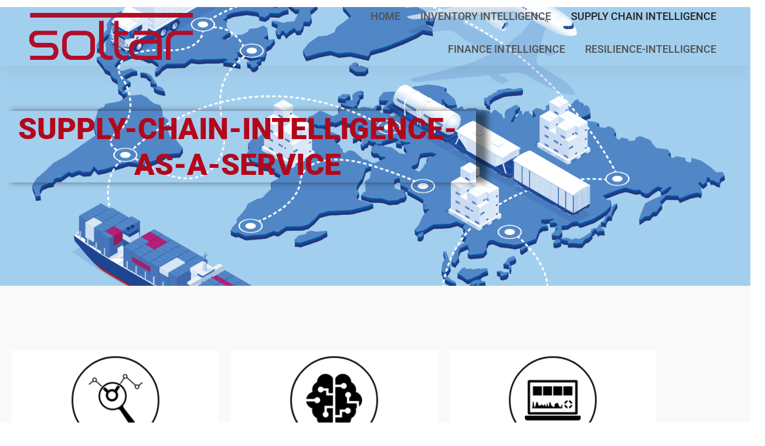

--- FILE ---
content_type: text/html; charset=UTF-8
request_url: https://en.soltar.biz/supply-chain-intelligence/
body_size: 16481
content:
<!doctype html>
<html lang="de">
<head>
	<meta charset="UTF-8">
	<meta name="viewport" content="width=device-width, initial-scale=1">
	<link rel="profile" href="https://gmpg.org/xfn/11">
	<title>Supply-Chain-Intelligence &#8211; Soltar AG</title>
<meta name='robots' content='max-image-preview:large' />
<link rel="alternate" type="application/rss+xml" title="Soltar AG &raquo; Feed" href="https://en.soltar.biz/feed/" />
<link rel="alternate" type="application/rss+xml" title="Soltar AG &raquo; Kommentar-Feed" href="https://en.soltar.biz/comments/feed/" />
<link rel="alternate" title="oEmbed (JSON)" type="application/json+oembed" href="https://en.soltar.biz/wp-json/oembed/1.0/embed?url=https%3A%2F%2Fen.soltar.biz%2Fsupply-chain-intelligence%2F" />
<link rel="alternate" title="oEmbed (XML)" type="text/xml+oembed" href="https://en.soltar.biz/wp-json/oembed/1.0/embed?url=https%3A%2F%2Fen.soltar.biz%2Fsupply-chain-intelligence%2F&#038;format=xml" />
<style id='wp-img-auto-sizes-contain-inline-css'>
img:is([sizes=auto i],[sizes^="auto," i]){contain-intrinsic-size:3000px 1500px}
/*# sourceURL=wp-img-auto-sizes-contain-inline-css */
</style>
<style id='wp-emoji-styles-inline-css'>

	img.wp-smiley, img.emoji {
		display: inline !important;
		border: none !important;
		box-shadow: none !important;
		height: 1em !important;
		width: 1em !important;
		margin: 0 0.07em !important;
		vertical-align: -0.1em !important;
		background: none !important;
		padding: 0 !important;
	}
/*# sourceURL=wp-emoji-styles-inline-css */
</style>
<style id='global-styles-inline-css'>
:root{--wp--preset--aspect-ratio--square: 1;--wp--preset--aspect-ratio--4-3: 4/3;--wp--preset--aspect-ratio--3-4: 3/4;--wp--preset--aspect-ratio--3-2: 3/2;--wp--preset--aspect-ratio--2-3: 2/3;--wp--preset--aspect-ratio--16-9: 16/9;--wp--preset--aspect-ratio--9-16: 9/16;--wp--preset--color--black: #000000;--wp--preset--color--cyan-bluish-gray: #abb8c3;--wp--preset--color--white: #ffffff;--wp--preset--color--pale-pink: #f78da7;--wp--preset--color--vivid-red: #cf2e2e;--wp--preset--color--luminous-vivid-orange: #ff6900;--wp--preset--color--luminous-vivid-amber: #fcb900;--wp--preset--color--light-green-cyan: #7bdcb5;--wp--preset--color--vivid-green-cyan: #00d084;--wp--preset--color--pale-cyan-blue: #8ed1fc;--wp--preset--color--vivid-cyan-blue: #0693e3;--wp--preset--color--vivid-purple: #9b51e0;--wp--preset--gradient--vivid-cyan-blue-to-vivid-purple: linear-gradient(135deg,rgb(6,147,227) 0%,rgb(155,81,224) 100%);--wp--preset--gradient--light-green-cyan-to-vivid-green-cyan: linear-gradient(135deg,rgb(122,220,180) 0%,rgb(0,208,130) 100%);--wp--preset--gradient--luminous-vivid-amber-to-luminous-vivid-orange: linear-gradient(135deg,rgb(252,185,0) 0%,rgb(255,105,0) 100%);--wp--preset--gradient--luminous-vivid-orange-to-vivid-red: linear-gradient(135deg,rgb(255,105,0) 0%,rgb(207,46,46) 100%);--wp--preset--gradient--very-light-gray-to-cyan-bluish-gray: linear-gradient(135deg,rgb(238,238,238) 0%,rgb(169,184,195) 100%);--wp--preset--gradient--cool-to-warm-spectrum: linear-gradient(135deg,rgb(74,234,220) 0%,rgb(151,120,209) 20%,rgb(207,42,186) 40%,rgb(238,44,130) 60%,rgb(251,105,98) 80%,rgb(254,248,76) 100%);--wp--preset--gradient--blush-light-purple: linear-gradient(135deg,rgb(255,206,236) 0%,rgb(152,150,240) 100%);--wp--preset--gradient--blush-bordeaux: linear-gradient(135deg,rgb(254,205,165) 0%,rgb(254,45,45) 50%,rgb(107,0,62) 100%);--wp--preset--gradient--luminous-dusk: linear-gradient(135deg,rgb(255,203,112) 0%,rgb(199,81,192) 50%,rgb(65,88,208) 100%);--wp--preset--gradient--pale-ocean: linear-gradient(135deg,rgb(255,245,203) 0%,rgb(182,227,212) 50%,rgb(51,167,181) 100%);--wp--preset--gradient--electric-grass: linear-gradient(135deg,rgb(202,248,128) 0%,rgb(113,206,126) 100%);--wp--preset--gradient--midnight: linear-gradient(135deg,rgb(2,3,129) 0%,rgb(40,116,252) 100%);--wp--preset--font-size--small: 13px;--wp--preset--font-size--medium: 20px;--wp--preset--font-size--large: 36px;--wp--preset--font-size--x-large: 42px;--wp--preset--spacing--20: 0.44rem;--wp--preset--spacing--30: 0.67rem;--wp--preset--spacing--40: 1rem;--wp--preset--spacing--50: 1.5rem;--wp--preset--spacing--60: 2.25rem;--wp--preset--spacing--70: 3.38rem;--wp--preset--spacing--80: 5.06rem;--wp--preset--shadow--natural: 6px 6px 9px rgba(0, 0, 0, 0.2);--wp--preset--shadow--deep: 12px 12px 50px rgba(0, 0, 0, 0.4);--wp--preset--shadow--sharp: 6px 6px 0px rgba(0, 0, 0, 0.2);--wp--preset--shadow--outlined: 6px 6px 0px -3px rgb(255, 255, 255), 6px 6px rgb(0, 0, 0);--wp--preset--shadow--crisp: 6px 6px 0px rgb(0, 0, 0);}:root { --wp--style--global--content-size: 800px;--wp--style--global--wide-size: 1200px; }:where(body) { margin: 0; }.wp-site-blocks > .alignleft { float: left; margin-right: 2em; }.wp-site-blocks > .alignright { float: right; margin-left: 2em; }.wp-site-blocks > .aligncenter { justify-content: center; margin-left: auto; margin-right: auto; }:where(.wp-site-blocks) > * { margin-block-start: 24px; margin-block-end: 0; }:where(.wp-site-blocks) > :first-child { margin-block-start: 0; }:where(.wp-site-blocks) > :last-child { margin-block-end: 0; }:root { --wp--style--block-gap: 24px; }:root :where(.is-layout-flow) > :first-child{margin-block-start: 0;}:root :where(.is-layout-flow) > :last-child{margin-block-end: 0;}:root :where(.is-layout-flow) > *{margin-block-start: 24px;margin-block-end: 0;}:root :where(.is-layout-constrained) > :first-child{margin-block-start: 0;}:root :where(.is-layout-constrained) > :last-child{margin-block-end: 0;}:root :where(.is-layout-constrained) > *{margin-block-start: 24px;margin-block-end: 0;}:root :where(.is-layout-flex){gap: 24px;}:root :where(.is-layout-grid){gap: 24px;}.is-layout-flow > .alignleft{float: left;margin-inline-start: 0;margin-inline-end: 2em;}.is-layout-flow > .alignright{float: right;margin-inline-start: 2em;margin-inline-end: 0;}.is-layout-flow > .aligncenter{margin-left: auto !important;margin-right: auto !important;}.is-layout-constrained > .alignleft{float: left;margin-inline-start: 0;margin-inline-end: 2em;}.is-layout-constrained > .alignright{float: right;margin-inline-start: 2em;margin-inline-end: 0;}.is-layout-constrained > .aligncenter{margin-left: auto !important;margin-right: auto !important;}.is-layout-constrained > :where(:not(.alignleft):not(.alignright):not(.alignfull)){max-width: var(--wp--style--global--content-size);margin-left: auto !important;margin-right: auto !important;}.is-layout-constrained > .alignwide{max-width: var(--wp--style--global--wide-size);}body .is-layout-flex{display: flex;}.is-layout-flex{flex-wrap: wrap;align-items: center;}.is-layout-flex > :is(*, div){margin: 0;}body .is-layout-grid{display: grid;}.is-layout-grid > :is(*, div){margin: 0;}body{padding-top: 0px;padding-right: 0px;padding-bottom: 0px;padding-left: 0px;}a:where(:not(.wp-element-button)){text-decoration: underline;}:root :where(.wp-element-button, .wp-block-button__link){background-color: #32373c;border-width: 0;color: #fff;font-family: inherit;font-size: inherit;font-style: inherit;font-weight: inherit;letter-spacing: inherit;line-height: inherit;padding-top: calc(0.667em + 2px);padding-right: calc(1.333em + 2px);padding-bottom: calc(0.667em + 2px);padding-left: calc(1.333em + 2px);text-decoration: none;text-transform: inherit;}.has-black-color{color: var(--wp--preset--color--black) !important;}.has-cyan-bluish-gray-color{color: var(--wp--preset--color--cyan-bluish-gray) !important;}.has-white-color{color: var(--wp--preset--color--white) !important;}.has-pale-pink-color{color: var(--wp--preset--color--pale-pink) !important;}.has-vivid-red-color{color: var(--wp--preset--color--vivid-red) !important;}.has-luminous-vivid-orange-color{color: var(--wp--preset--color--luminous-vivid-orange) !important;}.has-luminous-vivid-amber-color{color: var(--wp--preset--color--luminous-vivid-amber) !important;}.has-light-green-cyan-color{color: var(--wp--preset--color--light-green-cyan) !important;}.has-vivid-green-cyan-color{color: var(--wp--preset--color--vivid-green-cyan) !important;}.has-pale-cyan-blue-color{color: var(--wp--preset--color--pale-cyan-blue) !important;}.has-vivid-cyan-blue-color{color: var(--wp--preset--color--vivid-cyan-blue) !important;}.has-vivid-purple-color{color: var(--wp--preset--color--vivid-purple) !important;}.has-black-background-color{background-color: var(--wp--preset--color--black) !important;}.has-cyan-bluish-gray-background-color{background-color: var(--wp--preset--color--cyan-bluish-gray) !important;}.has-white-background-color{background-color: var(--wp--preset--color--white) !important;}.has-pale-pink-background-color{background-color: var(--wp--preset--color--pale-pink) !important;}.has-vivid-red-background-color{background-color: var(--wp--preset--color--vivid-red) !important;}.has-luminous-vivid-orange-background-color{background-color: var(--wp--preset--color--luminous-vivid-orange) !important;}.has-luminous-vivid-amber-background-color{background-color: var(--wp--preset--color--luminous-vivid-amber) !important;}.has-light-green-cyan-background-color{background-color: var(--wp--preset--color--light-green-cyan) !important;}.has-vivid-green-cyan-background-color{background-color: var(--wp--preset--color--vivid-green-cyan) !important;}.has-pale-cyan-blue-background-color{background-color: var(--wp--preset--color--pale-cyan-blue) !important;}.has-vivid-cyan-blue-background-color{background-color: var(--wp--preset--color--vivid-cyan-blue) !important;}.has-vivid-purple-background-color{background-color: var(--wp--preset--color--vivid-purple) !important;}.has-black-border-color{border-color: var(--wp--preset--color--black) !important;}.has-cyan-bluish-gray-border-color{border-color: var(--wp--preset--color--cyan-bluish-gray) !important;}.has-white-border-color{border-color: var(--wp--preset--color--white) !important;}.has-pale-pink-border-color{border-color: var(--wp--preset--color--pale-pink) !important;}.has-vivid-red-border-color{border-color: var(--wp--preset--color--vivid-red) !important;}.has-luminous-vivid-orange-border-color{border-color: var(--wp--preset--color--luminous-vivid-orange) !important;}.has-luminous-vivid-amber-border-color{border-color: var(--wp--preset--color--luminous-vivid-amber) !important;}.has-light-green-cyan-border-color{border-color: var(--wp--preset--color--light-green-cyan) !important;}.has-vivid-green-cyan-border-color{border-color: var(--wp--preset--color--vivid-green-cyan) !important;}.has-pale-cyan-blue-border-color{border-color: var(--wp--preset--color--pale-cyan-blue) !important;}.has-vivid-cyan-blue-border-color{border-color: var(--wp--preset--color--vivid-cyan-blue) !important;}.has-vivid-purple-border-color{border-color: var(--wp--preset--color--vivid-purple) !important;}.has-vivid-cyan-blue-to-vivid-purple-gradient-background{background: var(--wp--preset--gradient--vivid-cyan-blue-to-vivid-purple) !important;}.has-light-green-cyan-to-vivid-green-cyan-gradient-background{background: var(--wp--preset--gradient--light-green-cyan-to-vivid-green-cyan) !important;}.has-luminous-vivid-amber-to-luminous-vivid-orange-gradient-background{background: var(--wp--preset--gradient--luminous-vivid-amber-to-luminous-vivid-orange) !important;}.has-luminous-vivid-orange-to-vivid-red-gradient-background{background: var(--wp--preset--gradient--luminous-vivid-orange-to-vivid-red) !important;}.has-very-light-gray-to-cyan-bluish-gray-gradient-background{background: var(--wp--preset--gradient--very-light-gray-to-cyan-bluish-gray) !important;}.has-cool-to-warm-spectrum-gradient-background{background: var(--wp--preset--gradient--cool-to-warm-spectrum) !important;}.has-blush-light-purple-gradient-background{background: var(--wp--preset--gradient--blush-light-purple) !important;}.has-blush-bordeaux-gradient-background{background: var(--wp--preset--gradient--blush-bordeaux) !important;}.has-luminous-dusk-gradient-background{background: var(--wp--preset--gradient--luminous-dusk) !important;}.has-pale-ocean-gradient-background{background: var(--wp--preset--gradient--pale-ocean) !important;}.has-electric-grass-gradient-background{background: var(--wp--preset--gradient--electric-grass) !important;}.has-midnight-gradient-background{background: var(--wp--preset--gradient--midnight) !important;}.has-small-font-size{font-size: var(--wp--preset--font-size--small) !important;}.has-medium-font-size{font-size: var(--wp--preset--font-size--medium) !important;}.has-large-font-size{font-size: var(--wp--preset--font-size--large) !important;}.has-x-large-font-size{font-size: var(--wp--preset--font-size--x-large) !important;}
:root :where(.wp-block-pullquote){font-size: 1.5em;line-height: 1.6;}
/*# sourceURL=global-styles-inline-css */
</style>
<link rel='stylesheet' id='hello-elementor-css' href='https://en.soltar.biz/wp-content/themes/hello-elementor/assets/css/reset.css?ver=3.4.5' media='all' />
<link rel='stylesheet' id='hello-elementor-theme-style-css' href='https://en.soltar.biz/wp-content/themes/hello-elementor/assets/css/theme.css?ver=3.4.5' media='all' />
<link rel='stylesheet' id='hello-elementor-header-footer-css' href='https://en.soltar.biz/wp-content/themes/hello-elementor/assets/css/header-footer.css?ver=3.4.5' media='all' />
<link rel='stylesheet' id='elementor-frontend-css' href='https://en.soltar.biz/wp-content/plugins/elementor/assets/css/frontend.min.css?ver=3.34.2' media='all' />
<link rel='stylesheet' id='widget-image-css' href='https://en.soltar.biz/wp-content/plugins/elementor/assets/css/widget-image.min.css?ver=3.34.2' media='all' />
<link rel='stylesheet' id='widget-nav-menu-css' href='https://en.soltar.biz/wp-content/plugins/elementor-pro/assets/css/widget-nav-menu.min.css?ver=3.33.1' media='all' />
<link rel='stylesheet' id='e-sticky-css' href='https://en.soltar.biz/wp-content/plugins/elementor-pro/assets/css/modules/sticky.min.css?ver=3.33.1' media='all' />
<link rel='stylesheet' id='e-animation-slideInDown-css' href='https://en.soltar.biz/wp-content/plugins/elementor/assets/lib/animations/styles/slideInDown.min.css?ver=3.34.2' media='all' />
<link rel='stylesheet' id='e-motion-fx-css' href='https://en.soltar.biz/wp-content/plugins/elementor-pro/assets/css/modules/motion-fx.min.css?ver=3.33.1' media='all' />
<link rel='stylesheet' id='widget-heading-css' href='https://en.soltar.biz/wp-content/plugins/elementor/assets/css/widget-heading.min.css?ver=3.34.2' media='all' />
<link rel='stylesheet' id='widget-icon-list-css' href='https://en.soltar.biz/wp-content/plugins/elementor/assets/css/widget-icon-list.min.css?ver=3.34.2' media='all' />
<link rel='stylesheet' id='widget-divider-css' href='https://en.soltar.biz/wp-content/plugins/elementor/assets/css/widget-divider.min.css?ver=3.34.2' media='all' />
<link rel='stylesheet' id='elementor-icons-css' href='https://en.soltar.biz/wp-content/plugins/elementor/assets/lib/eicons/css/elementor-icons.min.css?ver=5.46.0' media='all' />
<link rel='stylesheet' id='elementor-post-2130-css' href='https://en.soltar.biz/wp-content/uploads/sites/16/elementor/css/post-2130.css?ver=1714016183' media='all' />
<link rel='stylesheet' id='elementor-post-825-css' href='https://en.soltar.biz/wp-content/uploads/sites/16/elementor/css/post-825.css?ver=1714016752' media='all' />
<link rel='stylesheet' id='elementor-post-824-css' href='https://en.soltar.biz/wp-content/uploads/sites/16/elementor/css/post-824.css?ver=1730895593' media='all' />
<link rel='stylesheet' id='elementor-post-853-css' href='https://en.soltar.biz/wp-content/uploads/sites/16/elementor/css/post-853.css?ver=1760533895' media='all' />
<link rel='stylesheet' id='bdt-uikit-css' href='https://en.soltar.biz/wp-content/plugins/bdthemes-element-pack/assets/css/bdt-uikit.css?ver=3.21.7' media='all' />
<link rel='stylesheet' id='ep-helper-css' href='https://en.soltar.biz/wp-content/plugins/bdthemes-element-pack/assets/css/ep-helper.css?ver=9.0.5' media='all' />
<link rel='stylesheet' id='elementor-gf-local-roboto-css' href='https://en.soltar.biz/wp-content/uploads/sites/16/elementor/google-fonts/css/roboto.css?ver=1742268620' media='all' />
<link rel='stylesheet' id='elementor-gf-local-robotoslab-css' href='https://en.soltar.biz/wp-content/uploads/sites/16/elementor/google-fonts/css/robotoslab.css?ver=1742268623' media='all' />
<link rel='stylesheet' id='elementor-icons-shared-0-css' href='https://en.soltar.biz/wp-content/plugins/elementor/assets/lib/font-awesome/css/fontawesome.min.css?ver=5.15.3' media='all' />
<link rel='stylesheet' id='elementor-icons-fa-solid-css' href='https://en.soltar.biz/wp-content/plugins/elementor/assets/lib/font-awesome/css/solid.min.css?ver=5.15.3' media='all' />
<script src="https://en.soltar.biz/wp-includes/js/jquery/jquery.min.js?ver=3.7.1" id="jquery-core-js"></script>
<script src="https://en.soltar.biz/wp-includes/js/jquery/jquery-migrate.min.js?ver=3.4.1" id="jquery-migrate-js"></script>
<link rel="https://api.w.org/" href="https://en.soltar.biz/wp-json/" /><link rel="alternate" title="JSON" type="application/json" href="https://en.soltar.biz/wp-json/wp/v2/pages/825" /><link rel="EditURI" type="application/rsd+xml" title="RSD" href="https://en.soltar.biz/xmlrpc.php?rsd" />

<link rel="canonical" href="https://en.soltar.biz/supply-chain-intelligence/" />
<link rel='shortlink' href='https://en.soltar.biz/?p=825' />
<script type="text/javascript">
(function(url){
	if(/(?:Chrome\/26\.0\.1410\.63 Safari\/537\.31|WordfenceTestMonBot)/.test(navigator.userAgent)){ return; }
	var addEvent = function(evt, handler) {
		if (window.addEventListener) {
			document.addEventListener(evt, handler, false);
		} else if (window.attachEvent) {
			document.attachEvent('on' + evt, handler);
		}
	};
	var removeEvent = function(evt, handler) {
		if (window.removeEventListener) {
			document.removeEventListener(evt, handler, false);
		} else if (window.detachEvent) {
			document.detachEvent('on' + evt, handler);
		}
	};
	var evts = 'contextmenu dblclick drag dragend dragenter dragleave dragover dragstart drop keydown keypress keyup mousedown mousemove mouseout mouseover mouseup mousewheel scroll'.split(' ');
	var logHuman = function() {
		if (window.wfLogHumanRan) { return; }
		window.wfLogHumanRan = true;
		var wfscr = document.createElement('script');
		wfscr.type = 'text/javascript';
		wfscr.async = true;
		wfscr.src = url + '&r=' + Math.random();
		(document.getElementsByTagName('head')[0]||document.getElementsByTagName('body')[0]).appendChild(wfscr);
		for (var i = 0; i < evts.length; i++) {
			removeEvent(evts[i], logHuman);
		}
	};
	for (var i = 0; i < evts.length; i++) {
		addEvent(evts[i], logHuman);
	}
})('//en.soltar.biz/?wordfence_lh=1&hid=BD2276F09F3BFA3B3EA73BBF792116E1');
</script><meta name="generator" content="Elementor 3.34.2; features: additional_custom_breakpoints; settings: css_print_method-external, google_font-enabled, font_display-auto">
			<style>
				.e-con.e-parent:nth-of-type(n+4):not(.e-lazyloaded):not(.e-no-lazyload),
				.e-con.e-parent:nth-of-type(n+4):not(.e-lazyloaded):not(.e-no-lazyload) * {
					background-image: none !important;
				}
				@media screen and (max-height: 1024px) {
					.e-con.e-parent:nth-of-type(n+3):not(.e-lazyloaded):not(.e-no-lazyload),
					.e-con.e-parent:nth-of-type(n+3):not(.e-lazyloaded):not(.e-no-lazyload) * {
						background-image: none !important;
					}
				}
				@media screen and (max-height: 640px) {
					.e-con.e-parent:nth-of-type(n+2):not(.e-lazyloaded):not(.e-no-lazyload),
					.e-con.e-parent:nth-of-type(n+2):not(.e-lazyloaded):not(.e-no-lazyload) * {
						background-image: none !important;
					}
				}
			</style>
			<link rel="icon" href="https://en.soltar.biz/wp-content/uploads/sites/16/2020/01/cropped-Soltar_Website_Icon-32x32.jpg" sizes="32x32" />
<link rel="icon" href="https://en.soltar.biz/wp-content/uploads/sites/16/2020/01/cropped-Soltar_Website_Icon-192x192.jpg" sizes="192x192" />
<link rel="apple-touch-icon" href="https://en.soltar.biz/wp-content/uploads/sites/16/2020/01/cropped-Soltar_Website_Icon-180x180.jpg" />
<meta name="msapplication-TileImage" content="https://en.soltar.biz/wp-content/uploads/sites/16/2020/01/cropped-Soltar_Website_Icon-270x270.jpg" />
</head>
<body class="wp-singular page-template-default page page-id-825 wp-custom-logo wp-embed-responsive wp-theme-hello-elementor hello-elementor-default elementor-default elementor-kit-2130 elementor-page elementor-page-825">


<a class="skip-link screen-reader-text" href="#content">Zum Inhalt springen</a>

		<header data-elementor-type="header" data-elementor-id="824" class="elementor elementor-824 elementor-location-header" data-elementor-settings="{&quot;element_pack_global_tooltip_width&quot;:{&quot;unit&quot;:&quot;px&quot;,&quot;size&quot;:&quot;&quot;,&quot;sizes&quot;:[]},&quot;element_pack_global_tooltip_width_tablet&quot;:{&quot;unit&quot;:&quot;px&quot;,&quot;size&quot;:&quot;&quot;,&quot;sizes&quot;:[]},&quot;element_pack_global_tooltip_width_mobile&quot;:{&quot;unit&quot;:&quot;px&quot;,&quot;size&quot;:&quot;&quot;,&quot;sizes&quot;:[]},&quot;element_pack_global_tooltip_padding&quot;:{&quot;unit&quot;:&quot;px&quot;,&quot;top&quot;:&quot;&quot;,&quot;right&quot;:&quot;&quot;,&quot;bottom&quot;:&quot;&quot;,&quot;left&quot;:&quot;&quot;,&quot;isLinked&quot;:true},&quot;element_pack_global_tooltip_padding_tablet&quot;:{&quot;unit&quot;:&quot;px&quot;,&quot;top&quot;:&quot;&quot;,&quot;right&quot;:&quot;&quot;,&quot;bottom&quot;:&quot;&quot;,&quot;left&quot;:&quot;&quot;,&quot;isLinked&quot;:true},&quot;element_pack_global_tooltip_padding_mobile&quot;:{&quot;unit&quot;:&quot;px&quot;,&quot;top&quot;:&quot;&quot;,&quot;right&quot;:&quot;&quot;,&quot;bottom&quot;:&quot;&quot;,&quot;left&quot;:&quot;&quot;,&quot;isLinked&quot;:true},&quot;element_pack_global_tooltip_border_radius&quot;:{&quot;unit&quot;:&quot;px&quot;,&quot;top&quot;:&quot;&quot;,&quot;right&quot;:&quot;&quot;,&quot;bottom&quot;:&quot;&quot;,&quot;left&quot;:&quot;&quot;,&quot;isLinked&quot;:true},&quot;element_pack_global_tooltip_border_radius_tablet&quot;:{&quot;unit&quot;:&quot;px&quot;,&quot;top&quot;:&quot;&quot;,&quot;right&quot;:&quot;&quot;,&quot;bottom&quot;:&quot;&quot;,&quot;left&quot;:&quot;&quot;,&quot;isLinked&quot;:true},&quot;element_pack_global_tooltip_border_radius_mobile&quot;:{&quot;unit&quot;:&quot;px&quot;,&quot;top&quot;:&quot;&quot;,&quot;right&quot;:&quot;&quot;,&quot;bottom&quot;:&quot;&quot;,&quot;left&quot;:&quot;&quot;,&quot;isLinked&quot;:true}}" data-elementor-post-type="elementor_library">
					<header class="elementor-section elementor-top-section elementor-element elementor-element-56bbbf6 elementor-section-content-bottom elementor-section-stretched elementor-section-full_width elementor-section-height-default elementor-section-height-default elementor-invisible" data-id="56bbbf6" data-element_type="section" data-settings="{&quot;background_background&quot;:&quot;classic&quot;,&quot;sticky_effects_offset&quot;:&quot;500&quot;,&quot;stretch_section&quot;:&quot;section-stretched&quot;,&quot;motion_fx_motion_fx_scrolling&quot;:&quot;yes&quot;,&quot;sticky&quot;:&quot;top&quot;,&quot;animation&quot;:&quot;slideInDown&quot;,&quot;animation_delay&quot;:&quot;1000&quot;,&quot;motion_fx_devices&quot;:[&quot;desktop&quot;,&quot;tablet&quot;,&quot;mobile&quot;],&quot;sticky_on&quot;:[&quot;desktop&quot;,&quot;tablet&quot;,&quot;mobile&quot;],&quot;sticky_offset&quot;:0,&quot;sticky_anchor_link_offset&quot;:0}">
							<div class="elementor-background-overlay"></div>
							<div class="elementor-container elementor-column-gap-no">
					<div class="elementor-column elementor-col-50 elementor-top-column elementor-element elementor-element-794a5a9c" data-id="794a5a9c" data-element_type="column">
			<div class="elementor-widget-wrap elementor-element-populated">
						<div class="elementor-element elementor-element-628da984 logoflex animated-slow elementor-widget elementor-widget-image" data-id="628da984" data-element_type="widget" data-settings="{&quot;_animation&quot;:&quot;none&quot;}" data-widget_type="image.default">
				<div class="elementor-widget-container">
																<a href="https://seitenhub.ch/soltar-biz-de/">
							<img width="394" height="113" src="https://en.soltar.biz/wp-content/uploads/sites/16/2020/01/Soltar_Logo_ohne_Hintergrund.png" class="attachment-full size-full wp-image-154" alt="" srcset="https://en.soltar.biz/wp-content/uploads/sites/16/2020/01/Soltar_Logo_ohne_Hintergrund.png 394w, https://en.soltar.biz/wp-content/uploads/sites/16/2020/01/Soltar_Logo_ohne_Hintergrund-300x86.png 300w" sizes="(max-width: 394px) 100vw, 394px" />								</a>
															</div>
				</div>
					</div>
		</div>
				<div class="elementor-column elementor-col-50 elementor-top-column elementor-element elementor-element-6fb97385" data-id="6fb97385" data-element_type="column">
			<div class="elementor-widget-wrap elementor-element-populated">
						<div class="elementor-element elementor-element-1b1fa5b0 elementor-nav-menu__align-end elementor-nav-menu--stretch menuflex elementor-nav-menu--dropdown-tablet elementor-nav-menu__text-align-aside elementor-nav-menu--toggle elementor-nav-menu--burger elementor-widget elementor-widget-nav-menu" data-id="1b1fa5b0" data-element_type="widget" data-settings="{&quot;full_width&quot;:&quot;stretch&quot;,&quot;submenu_icon&quot;:{&quot;value&quot;:&quot;&lt;i class=\&quot;fas fa-chevron-down\&quot; aria-hidden=\&quot;true\&quot;&gt;&lt;\/i&gt;&quot;,&quot;library&quot;:&quot;fa-solid&quot;},&quot;layout&quot;:&quot;horizontal&quot;,&quot;toggle&quot;:&quot;burger&quot;}" data-widget_type="nav-menu.default">
				<div class="elementor-widget-container">
								<nav aria-label="Menü" class="elementor-nav-menu--main elementor-nav-menu__container elementor-nav-menu--layout-horizontal e--pointer-text e--animation-none">
				<ul id="menu-1-1b1fa5b0" class="elementor-nav-menu"><li class="menu-item menu-item-type-post_type menu-item-object-page menu-item-home menu-item-2005"><a href="https://en.soltar.biz/" class="elementor-item">Home</a></li>
<li class="menu-item menu-item-type-post_type menu-item-object-page menu-item-832"><a href="https://en.soltar.biz/inventory-intelligence/" class="elementor-item">Inventory Intelligence</a></li>
<li class="menu-item menu-item-type-post_type menu-item-object-page current-menu-item page_item page-item-825 current_page_item menu-item-831"><a href="https://en.soltar.biz/supply-chain-intelligence/" aria-current="page" class="elementor-item elementor-item-active">Supply Chain Intelligence</a></li>
<li class="menu-item menu-item-type-post_type menu-item-object-page menu-item-830"><a href="https://en.soltar.biz/finance-intelligence/" class="elementor-item">Finance Intelligence</a></li>
<li class="menu-item menu-item-type-post_type menu-item-object-page menu-item-3059"><a href="https://en.soltar.biz/resilience-intelligence/" class="elementor-item">Resilience-Intelligence</a></li>
</ul>			</nav>
					<div class="elementor-menu-toggle" role="button" tabindex="0" aria-label="Menü Umschalter" aria-expanded="false">
			<i aria-hidden="true" role="presentation" class="elementor-menu-toggle__icon--open eicon-menu-bar"></i><i aria-hidden="true" role="presentation" class="elementor-menu-toggle__icon--close eicon-close"></i>		</div>
					<nav class="elementor-nav-menu--dropdown elementor-nav-menu__container" aria-hidden="true">
				<ul id="menu-2-1b1fa5b0" class="elementor-nav-menu"><li class="menu-item menu-item-type-post_type menu-item-object-page menu-item-home menu-item-2005"><a href="https://en.soltar.biz/" class="elementor-item" tabindex="-1">Home</a></li>
<li class="menu-item menu-item-type-post_type menu-item-object-page menu-item-832"><a href="https://en.soltar.biz/inventory-intelligence/" class="elementor-item" tabindex="-1">Inventory Intelligence</a></li>
<li class="menu-item menu-item-type-post_type menu-item-object-page current-menu-item page_item page-item-825 current_page_item menu-item-831"><a href="https://en.soltar.biz/supply-chain-intelligence/" aria-current="page" class="elementor-item elementor-item-active" tabindex="-1">Supply Chain Intelligence</a></li>
<li class="menu-item menu-item-type-post_type menu-item-object-page menu-item-830"><a href="https://en.soltar.biz/finance-intelligence/" class="elementor-item" tabindex="-1">Finance Intelligence</a></li>
<li class="menu-item menu-item-type-post_type menu-item-object-page menu-item-3059"><a href="https://en.soltar.biz/resilience-intelligence/" class="elementor-item" tabindex="-1">Resilience-Intelligence</a></li>
</ul>			</nav>
						</div>
				</div>
					</div>
		</div>
					</div>
		</header>
				</header>
		
<main id="content" class="site-main post-825 page type-page status-publish hentry">

	
	<div class="page-content">
				<div data-elementor-type="wp-page" data-elementor-id="825" class="elementor elementor-825" data-elementor-settings="{&quot;element_pack_global_tooltip_width&quot;:{&quot;unit&quot;:&quot;px&quot;,&quot;size&quot;:&quot;&quot;,&quot;sizes&quot;:[]},&quot;element_pack_global_tooltip_width_tablet&quot;:{&quot;unit&quot;:&quot;px&quot;,&quot;size&quot;:&quot;&quot;,&quot;sizes&quot;:[]},&quot;element_pack_global_tooltip_width_mobile&quot;:{&quot;unit&quot;:&quot;px&quot;,&quot;size&quot;:&quot;&quot;,&quot;sizes&quot;:[]},&quot;element_pack_global_tooltip_padding&quot;:{&quot;unit&quot;:&quot;px&quot;,&quot;top&quot;:&quot;&quot;,&quot;right&quot;:&quot;&quot;,&quot;bottom&quot;:&quot;&quot;,&quot;left&quot;:&quot;&quot;,&quot;isLinked&quot;:true},&quot;element_pack_global_tooltip_padding_tablet&quot;:{&quot;unit&quot;:&quot;px&quot;,&quot;top&quot;:&quot;&quot;,&quot;right&quot;:&quot;&quot;,&quot;bottom&quot;:&quot;&quot;,&quot;left&quot;:&quot;&quot;,&quot;isLinked&quot;:true},&quot;element_pack_global_tooltip_padding_mobile&quot;:{&quot;unit&quot;:&quot;px&quot;,&quot;top&quot;:&quot;&quot;,&quot;right&quot;:&quot;&quot;,&quot;bottom&quot;:&quot;&quot;,&quot;left&quot;:&quot;&quot;,&quot;isLinked&quot;:true},&quot;element_pack_global_tooltip_border_radius&quot;:{&quot;unit&quot;:&quot;px&quot;,&quot;top&quot;:&quot;&quot;,&quot;right&quot;:&quot;&quot;,&quot;bottom&quot;:&quot;&quot;,&quot;left&quot;:&quot;&quot;,&quot;isLinked&quot;:true},&quot;element_pack_global_tooltip_border_radius_tablet&quot;:{&quot;unit&quot;:&quot;px&quot;,&quot;top&quot;:&quot;&quot;,&quot;right&quot;:&quot;&quot;,&quot;bottom&quot;:&quot;&quot;,&quot;left&quot;:&quot;&quot;,&quot;isLinked&quot;:true},&quot;element_pack_global_tooltip_border_radius_mobile&quot;:{&quot;unit&quot;:&quot;px&quot;,&quot;top&quot;:&quot;&quot;,&quot;right&quot;:&quot;&quot;,&quot;bottom&quot;:&quot;&quot;,&quot;left&quot;:&quot;&quot;,&quot;isLinked&quot;:true}}" data-elementor-post-type="page">
						<section class="elementor-section elementor-top-section elementor-element elementor-element-3171f119 elementor-section-height-min-height elementor-section-content-middle animated-fast elementor-section-boxed elementor-section-height-default elementor-section-items-middle elementor-invisible" data-id="3171f119" data-element_type="section" data-settings="{&quot;background_background&quot;:&quot;video&quot;,&quot;background_video_link&quot;:&quot;https:\/\/youtu.be\/rYnF04U6mo8&quot;,&quot;background_video_start&quot;:&quot;0&quot;,&quot;background_video_end&quot;:&quot;8&quot;,&quot;animation&quot;:&quot;fadeIn&quot;,&quot;animation_delay&quot;:&quot;1800&quot;}">
								<div class="elementor-background-video-container elementor-hidden-mobile" aria-hidden="true">
													<div class="elementor-background-video-embed"></div>
												</div>
									<div class="elementor-background-overlay"></div>
							<div class="elementor-container elementor-column-gap-no">
					<div class="elementor-column elementor-col-66 elementor-top-column elementor-element elementor-element-72352f40 animated-fast elementor-invisible" data-id="72352f40" data-element_type="column" data-settings="{&quot;background_background&quot;:&quot;classic&quot;,&quot;animation&quot;:&quot;zoomIn&quot;}">
			<div class="elementor-widget-wrap elementor-element-populated">
					<div class="elementor-background-overlay"></div>
						<div class="elementor-element elementor-element-58d64ae7 animated-slow elementor-invisible elementor-widget elementor-widget-heading" data-id="58d64ae7" data-element_type="widget" data-settings="{&quot;_animation&quot;:&quot;fadeInLeft&quot;}" data-widget_type="heading.default">
				<div class="elementor-widget-container">
					<h2 class="elementor-heading-title elementor-size-default">SUPPLY-CHAIN-INTELLIGENCE-AS-A-SERVICE</h2>				</div>
				</div>
					</div>
		</div>
				<div class="elementor-column elementor-col-33 elementor-top-column elementor-element elementor-element-291f9dd3" data-id="291f9dd3" data-element_type="column">
			<div class="elementor-widget-wrap elementor-element-populated">
						<div class="elementor-element elementor-element-56d522b2 elementor-widget elementor-widget-spacer" data-id="56d522b2" data-element_type="widget" data-widget_type="spacer.default">
				<div class="elementor-widget-container">
							<div class="elementor-spacer">
			<div class="elementor-spacer-inner"></div>
		</div>
						</div>
				</div>
					</div>
		</div>
					</div>
		</section>
				<section class="elementor-section elementor-top-section elementor-element elementor-element-354429c5 elementor-section-boxed elementor-section-height-default elementor-section-height-default" data-id="354429c5" data-element_type="section" data-settings="{&quot;background_background&quot;:&quot;classic&quot;}">
							<div class="elementor-background-overlay"></div>
							<div class="elementor-container elementor-column-gap-default">
					<div class="elementor-column elementor-col-100 elementor-top-column elementor-element elementor-element-1744a3c3" data-id="1744a3c3" data-element_type="column">
			<div class="elementor-widget-wrap elementor-element-populated">
						<section class="elementor-section elementor-inner-section elementor-element elementor-element-d2b739f elementor-section-boxed elementor-section-height-default elementor-section-height-default" data-id="d2b739f" data-element_type="section">
						<div class="elementor-container elementor-column-gap-default">
					<div class="elementor-column elementor-col-33 elementor-inner-column elementor-element elementor-element-50e8560 elementor-invisible" data-id="50e8560" data-element_type="column" data-settings="{&quot;background_background&quot;:&quot;classic&quot;,&quot;animation&quot;:&quot;fadeInUp&quot;,&quot;animation_delay&quot;:&quot;2100&quot;,&quot;animation_mobile&quot;:&quot;none&quot;}">
			<div class="elementor-widget-wrap elementor-element-populated">
						<div class="elementor-element elementor-element-5b542d6f animated-slow elementor-widget elementor-widget-image" data-id="5b542d6f" data-element_type="widget" data-settings="{&quot;_animation&quot;:&quot;none&quot;,&quot;_animation_delay&quot;:&quot;500&quot;}" data-widget_type="image.default">
				<div class="elementor-widget-container">
																<a href="#nutzen">
							<img decoding="async" width="150" height="150" src="https://en.soltar.biz/wp-content/uploads/sites/16/2020/02/noun_analytics_30116-150x150.png" class="attachment-thumbnail size-thumbnail wp-image-1472" alt="" srcset="https://en.soltar.biz/wp-content/uploads/sites/16/2020/02/noun_analytics_30116-150x150.png 150w, https://en.soltar.biz/wp-content/uploads/sites/16/2020/02/noun_analytics_30116-300x300.png 300w, https://en.soltar.biz/wp-content/uploads/sites/16/2020/02/noun_analytics_30116-1024x1024.png 1024w, https://en.soltar.biz/wp-content/uploads/sites/16/2020/02/noun_analytics_30116-768x768.png 768w, https://en.soltar.biz/wp-content/uploads/sites/16/2020/02/noun_analytics_30116.png 1200w" sizes="(max-width: 150px) 100vw, 150px" />								</a>
															</div>
				</div>
				<div class="elementor-element elementor-element-6e6eb50a elementor-widget elementor-widget-heading" data-id="6e6eb50a" data-element_type="widget" data-widget_type="heading.default">
				<div class="elementor-widget-container">
					<h2 class="elementor-heading-title elementor-size-default"><a href="#nutzen">Analytics</a></h2>				</div>
				</div>
				<div class="elementor-element elementor-element-5035b226 elementor-widget elementor-widget-heading" data-id="5035b226" data-element_type="widget" data-widget_type="heading.default">
				<div class="elementor-widget-container">
					<h2 class="elementor-heading-title elementor-size-default"><a href="#nutzen">Gain transparency over the supply chain data and derive simulation-based feasible targets for lead times, quality and costs.</a></h2>				</div>
				</div>
					</div>
		</div>
				<div class="elementor-column elementor-col-33 elementor-inner-column elementor-element elementor-element-4303ba6 elementor-invisible" data-id="4303ba6" data-element_type="column" data-settings="{&quot;background_background&quot;:&quot;classic&quot;,&quot;animation&quot;:&quot;fadeInUp&quot;,&quot;animation_delay&quot;:&quot;2200&quot;,&quot;animation_mobile&quot;:&quot;none&quot;}">
			<div class="elementor-widget-wrap elementor-element-populated">
						<div class="elementor-element elementor-element-2dfe8d9f animated-slow elementor-widget elementor-widget-image" data-id="2dfe8d9f" data-element_type="widget" data-settings="{&quot;_animation&quot;:&quot;none&quot;,&quot;_animation_delay&quot;:&quot;500&quot;}" data-widget_type="image.default">
				<div class="elementor-widget-container">
																<a href="#nutzen">
							<img decoding="async" width="150" height="150" src="https://en.soltar.biz/wp-content/uploads/sites/16/2020/02/noun_Artificial-Intelligence_1927749-150x150.png" class="attachment-thumbnail size-thumbnail wp-image-1473" alt="" srcset="https://en.soltar.biz/wp-content/uploads/sites/16/2020/02/noun_Artificial-Intelligence_1927749-150x150.png 150w, https://en.soltar.biz/wp-content/uploads/sites/16/2020/02/noun_Artificial-Intelligence_1927749-300x300.png 300w, https://en.soltar.biz/wp-content/uploads/sites/16/2020/02/noun_Artificial-Intelligence_1927749-1024x1024.png 1024w, https://en.soltar.biz/wp-content/uploads/sites/16/2020/02/noun_Artificial-Intelligence_1927749-768x768.png 768w, https://en.soltar.biz/wp-content/uploads/sites/16/2020/02/noun_Artificial-Intelligence_1927749.png 1200w" sizes="(max-width: 150px) 100vw, 150px" />								</a>
															</div>
				</div>
				<div class="elementor-element elementor-element-d1e9643 elementor-widget elementor-widget-heading" data-id="d1e9643" data-element_type="widget" data-widget_type="heading.default">
				<div class="elementor-widget-container">
					<h2 class="elementor-heading-title elementor-size-default"><a href="#nutzen">Intelligence</a></h2>				</div>
				</div>
				<div class="elementor-element elementor-element-5ccff73c elementor-widget elementor-widget-heading" data-id="5ccff73c" data-element_type="widget" data-widget_type="heading.default">
				<div class="elementor-widget-container">
					<h2 class="elementor-heading-title elementor-size-default"><a href="#nutzen">Update your planning data through fully automated data exchange and take your specific business logic into account.</a></h2>				</div>
				</div>
					</div>
		</div>
				<div class="elementor-column elementor-col-33 elementor-inner-column elementor-element elementor-element-35629017 elementor-invisible" data-id="35629017" data-element_type="column" data-settings="{&quot;background_background&quot;:&quot;classic&quot;,&quot;animation&quot;:&quot;fadeInUp&quot;,&quot;animation_delay&quot;:&quot;2300&quot;,&quot;animation_mobile&quot;:&quot;none&quot;}">
			<div class="elementor-widget-wrap elementor-element-populated">
						<div class="elementor-element elementor-element-77c44f88 animated-slow elementor-widget elementor-widget-image" data-id="77c44f88" data-element_type="widget" data-settings="{&quot;_animation&quot;:&quot;none&quot;,&quot;_animation_delay&quot;:&quot;500&quot;}" data-widget_type="image.default">
				<div class="elementor-widget-container">
																<a href="#nutzen">
							<img loading="lazy" decoding="async" width="150" height="150" src="https://en.soltar.biz/wp-content/uploads/sites/16/2020/02/noun_dashboard_2460836-150x150.png" class="attachment-thumbnail size-thumbnail wp-image-1474" alt="" srcset="https://en.soltar.biz/wp-content/uploads/sites/16/2020/02/noun_dashboard_2460836-150x150.png 150w, https://en.soltar.biz/wp-content/uploads/sites/16/2020/02/noun_dashboard_2460836-300x300.png 300w, https://en.soltar.biz/wp-content/uploads/sites/16/2020/02/noun_dashboard_2460836-1024x1024.png 1024w, https://en.soltar.biz/wp-content/uploads/sites/16/2020/02/noun_dashboard_2460836-768x768.png 768w, https://en.soltar.biz/wp-content/uploads/sites/16/2020/02/noun_dashboard_2460836.png 1200w" sizes="(max-width: 150px) 100vw, 150px" />								</a>
															</div>
				</div>
				<div class="elementor-element elementor-element-465e09b0 elementor-widget elementor-widget-heading" data-id="465e09b0" data-element_type="widget" data-widget_type="heading.default">
				<div class="elementor-widget-container">
					<h2 class="elementor-heading-title elementor-size-default"><a href="#nutzen">Excellence</a></h2>				</div>
				</div>
				<div class="elementor-element elementor-element-75abaa3 elementor-widget elementor-widget-heading" data-id="75abaa3" data-element_type="widget" data-widget_type="heading.default">
				<div class="elementor-widget-container">
					<h2 class="elementor-heading-title elementor-size-default"><a href="#nutzen">Track your key performance indicators end-to-end online and enable timely improvements by employees.</a></h2>				</div>
				</div>
					</div>
		</div>
					</div>
		</section>
					</div>
		</div>
					</div>
		</section>
				<section class="elementor-section elementor-top-section elementor-element elementor-element-e836c4 elementor-section-boxed elementor-section-height-default elementor-section-height-default" data-id="e836c4" data-element_type="section" data-settings="{&quot;background_background&quot;:&quot;classic&quot;}">
						<div class="elementor-container elementor-column-gap-default">
					<div class="elementor-column elementor-col-100 elementor-top-column elementor-element elementor-element-76ba414e" data-id="76ba414e" data-element_type="column">
			<div class="elementor-widget-wrap elementor-element-populated">
						<div class="elementor-element elementor-element-262b931b elementor-widget elementor-widget-spacer" data-id="262b931b" data-element_type="widget" data-widget_type="spacer.default">
				<div class="elementor-widget-container">
							<div class="elementor-spacer">
			<div class="elementor-spacer-inner"></div>
		</div>
						</div>
				</div>
					</div>
		</div>
					</div>
		</section>
				<section class="elementor-section elementor-top-section elementor-element elementor-element-e9b5a92 elementor-section-boxed elementor-section-height-default elementor-section-height-default" data-id="e9b5a92" data-element_type="section" data-settings="{&quot;background_background&quot;:&quot;classic&quot;}">
						<div class="elementor-container elementor-column-gap-default">
					<div class="elementor-column elementor-col-100 elementor-top-column elementor-element elementor-element-57ce15" data-id="57ce15" data-element_type="column">
			<div class="elementor-widget-wrap elementor-element-populated">
						<div class="elementor-element elementor-element-4ec51d9f elementor-widget elementor-widget-text-editor" data-id="4ec51d9f" data-element_type="widget" data-widget_type="text-editor.default">
				<div class="elementor-widget-container">
									<p>References</p>								</div>
				</div>
				<div class="elementor-element elementor-element-686cc29b elementor-widget elementor-widget-image" data-id="686cc29b" data-element_type="widget" data-widget_type="image.default">
				<div class="elementor-widget-container">
															<img loading="lazy" decoding="async" width="670" height="19" src="https://en.soltar.biz/wp-content/uploads/sites/16/2020/02/Titel_Linie_Main.png" class="attachment-large size-large wp-image-1539" alt="" srcset="https://en.soltar.biz/wp-content/uploads/sites/16/2020/02/Titel_Linie_Main.png 670w, https://en.soltar.biz/wp-content/uploads/sites/16/2020/02/Titel_Linie_Main-300x9.png 300w" sizes="(max-width: 670px) 100vw, 670px" />															</div>
				</div>
					</div>
		</div>
					</div>
		</section>
				<section class="elementor-section elementor-top-section elementor-element elementor-element-25c84744 elementor-section-boxed elementor-section-height-default elementor-section-height-default" data-id="25c84744" data-element_type="section" data-settings="{&quot;background_background&quot;:&quot;classic&quot;}">
						<div class="elementor-container elementor-column-gap-default">
					<div class="elementor-column elementor-col-100 elementor-top-column elementor-element elementor-element-2fc553c5" data-id="2fc553c5" data-element_type="column">
			<div class="elementor-widget-wrap elementor-element-populated">
						<div class="elementor-element elementor-element-4633c156 elementor-testimonial--layout-image_above elementor-testimonial--skin-default elementor-testimonial--align-center elementor-arrows-yes elementor-pagination-type-bullets elementor-widget elementor-widget-testimonial-carousel" data-id="4633c156" data-element_type="widget" data-settings="{&quot;slides_per_view&quot;:&quot;3&quot;,&quot;slides_to_scroll&quot;:&quot;3&quot;,&quot;slides_per_view_mobile&quot;:&quot;1&quot;,&quot;show_arrows&quot;:&quot;yes&quot;,&quot;pagination&quot;:&quot;bullets&quot;,&quot;speed&quot;:500,&quot;autoplay&quot;:&quot;yes&quot;,&quot;autoplay_speed&quot;:5000,&quot;loop&quot;:&quot;yes&quot;,&quot;pause_on_hover&quot;:&quot;yes&quot;,&quot;pause_on_interaction&quot;:&quot;yes&quot;,&quot;space_between&quot;:{&quot;unit&quot;:&quot;px&quot;,&quot;size&quot;:10,&quot;sizes&quot;:[]},&quot;space_between_tablet&quot;:{&quot;unit&quot;:&quot;px&quot;,&quot;size&quot;:10,&quot;sizes&quot;:[]},&quot;space_between_mobile&quot;:{&quot;unit&quot;:&quot;px&quot;,&quot;size&quot;:10,&quot;sizes&quot;:[]}}" data-widget_type="testimonial-carousel.default">
				<div class="elementor-widget-container">
									<div class="elementor-swiper">
					<div class="elementor-main-swiper swiper" role="region" aria-roledescription="carousel" aria-label="Slider">
				<div class="swiper-wrapper">
											<div class="swiper-slide" role="group" aria-roledescription="slide">
									<div class="elementor-testimonial">
							<div class="elementor-testimonial__content">
					<div class="elementor-testimonial__text">
						"SOLTAR provided Georg Fischer Piping Systems with professional, fast and competent advice on the benchmarking of logistics processes.“					</div>
					<cite class="elementor-testimonial__cite"><span class="elementor-testimonial__title">Head of Supply Chain, Georg Fischer Piping Systems</span></cite>				</div>
						<div class="elementor-testimonial__footer">
									<div class="elementor-testimonial__image">
						<img decoding="async" src="https://en.soltar.biz/wp-content/uploads/sites/16/2020/01/Georg-Fischer-Logo-bearbeitet.png" alt="">
											</div>
											</div>
		</div>
								</div>
											<div class="swiper-slide" role="group" aria-roledescription="slide">
									<div class="elementor-testimonial">
							<div class="elementor-testimonial__content">
					<div class="elementor-testimonial__text">
						"With tender+ from SOLTAR AG, we have gained increased transparency of our transport costs. SOLTAR took a very pragmatic approach and delivered actionable results."					</div>
					<cite class="elementor-testimonial__cite"><span class="elementor-testimonial__title">Head Global Supply Chain Management, SIG</span></cite>				</div>
						<div class="elementor-testimonial__footer">
									<div class="elementor-testimonial__image">
						<img decoding="async" src="https://en.soltar.biz/wp-content/uploads/sites/16/2020/01/SIG-Logo-bearbeitet.png" alt="">
											</div>
											</div>
		</div>
								</div>
											<div class="swiper-slide" role="group" aria-roledescription="slide">
									<div class="elementor-testimonial">
							<div class="elementor-testimonial__content">
					<div class="elementor-testimonial__text">
						"The customer classification project with Sales+ has helped us to make our processes more customer-oriented and to increase the speed of order processing. SOLTAR AG provided us with professional support in the process improvement and change process with a high practical and implementation focus."					</div>
					<cite class="elementor-testimonial__cite"><span class="elementor-testimonial__title">Managing Director, Georg Utz AG Switzerland</span></cite>				</div>
						<div class="elementor-testimonial__footer">
									<div class="elementor-testimonial__image">
						<img decoding="async" src="https://en.soltar.biz/wp-content/uploads/sites/16/2020/01/Utz-Logo-klein.png" alt="">
											</div>
											</div>
		</div>
								</div>
											<div class="swiper-slide" role="group" aria-roledescription="slide">
									<div class="elementor-testimonial">
							<div class="elementor-testimonial__content">
					<div class="elementor-testimonial__text">
						"We are very satisfied with the results of the 'Supplier Management' project and would like to thank SOLTAR AG for their support in this change process."					</div>
					<cite class="elementor-testimonial__cite"><span class="elementor-testimonial__title">Purchasing Manager, Vectronix AG</span></cite>				</div>
						<div class="elementor-testimonial__footer">
									<div class="elementor-testimonial__image">
						<img decoding="async" src="https://en.soltar.biz/wp-content/uploads/sites/16/2020/01/Vectronix_Logo_quadratisch_verpixelt.png" alt="">
											</div>
											</div>
		</div>
								</div>
											<div class="swiper-slide" role="group" aria-roledescription="slide">
									<div class="elementor-testimonial">
							<div class="elementor-testimonial__content">
					<div class="elementor-testimonial__text">
						"The customer classification with sales+ enables us to work the market in a more targeted manner in order to increase sales efficiency and profitability."					</div>
					<cite class="elementor-testimonial__cite"><span class="elementor-testimonial__title">Managing Director, Unterland Flexible Packaging, Mondi Group</span></cite>				</div>
						<div class="elementor-testimonial__footer">
									<div class="elementor-testimonial__image">
						<img decoding="async" src="https://en.soltar.biz/wp-content/uploads/sites/16/2020/01/Mondi_Logo_bearbeitet.png" alt="">
											</div>
											</div>
		</div>
								</div>
											<div class="swiper-slide" role="group" aria-roledescription="slide">
									<div class="elementor-testimonial">
							<div class="elementor-testimonial__content">
					<div class="elementor-testimonial__text">
						"SOLTAR supported us very professionally from the analysis, identification of improvement potentials in the supply chain to the implementation of a new supply chain organization. Today we are in the process of implementing the results and have already achieved some important initial successes."					</div>
					<cite class="elementor-testimonial__cite"><span class="elementor-testimonial__title">CEO, SwissPrimePack AG</span></cite>				</div>
						<div class="elementor-testimonial__footer">
									<div class="elementor-testimonial__image">
						<img decoding="async" src="https://en.soltar.biz/wp-content/uploads/sites/16/2020/01/Swissprimepack_quadratisch.png" alt="">
											</div>
											</div>
		</div>
								</div>
											<div class="swiper-slide" role="group" aria-roledescription="slide">
									<div class="elementor-testimonial">
							<div class="elementor-testimonial__content">
					<div class="elementor-testimonial__text">
						"SOLTAR AG has very professionally accompanied various optimization initiatives of Gissler &amp; Pass Supply Chain, such as inventory optimization, the necessary implementation of new order and order processing processes, as well as the preliminary study, selection and introduction of a PPS system. The measures help to achieve significant improvements. We can highly recommend SOLTAR AG."					</div>
					<cite class="elementor-testimonial__cite"><span class="elementor-testimonial__title">Managing Director, Gissler &amp; Pass GmbH</span></cite>				</div>
						<div class="elementor-testimonial__footer">
									<div class="elementor-testimonial__image">
						<img decoding="async" src="https://en.soltar.biz/wp-content/uploads/sites/16/2020/01/GislerPass_Logo_quadratisch.png" alt="">
											</div>
											</div>
		</div>
								</div>
									</div>
															<div class="elementor-swiper-button elementor-swiper-button-prev" role="button" tabindex="0" aria-label="Voriger">
							<i aria-hidden="true" class="eicon-chevron-left"></i>						</div>
						<div class="elementor-swiper-button elementor-swiper-button-next" role="button" tabindex="0" aria-label="Nächster">
							<i aria-hidden="true" class="eicon-chevron-right"></i>						</div>
																<div class="swiper-pagination"></div>
												</div>
				</div>
								</div>
				</div>
					</div>
		</div>
					</div>
		</section>
				<section class="elementor-section elementor-top-section elementor-element elementor-element-79bed340 elementor-section-boxed elementor-section-height-default elementor-section-height-default" data-id="79bed340" data-element_type="section">
						<div class="elementor-container elementor-column-gap-default">
					<div class="elementor-column elementor-col-100 elementor-top-column elementor-element elementor-element-7c266f04" data-id="7c266f04" data-element_type="column">
			<div class="elementor-widget-wrap elementor-element-populated">
						<div class="elementor-element elementor-element-5a4ae8ef elementor-widget elementor-widget-spacer" data-id="5a4ae8ef" data-element_type="widget" data-widget_type="spacer.default">
				<div class="elementor-widget-container">
							<div class="elementor-spacer">
			<div class="elementor-spacer-inner"></div>
		</div>
						</div>
				</div>
					</div>
		</div>
					</div>
		</section>
				<section class="elementor-section elementor-top-section elementor-element elementor-element-50426b9 elementor-section-boxed elementor-section-height-default elementor-section-height-default" data-id="50426b9" data-element_type="section" data-settings="{&quot;background_background&quot;:&quot;classic&quot;}">
						<div class="elementor-container elementor-column-gap-default">
					<div class="elementor-column elementor-col-100 elementor-top-column elementor-element elementor-element-1b9edd3f" data-id="1b9edd3f" data-element_type="column">
			<div class="elementor-widget-wrap elementor-element-populated">
						<div class="elementor-element elementor-element-440252d8 elementor-widget elementor-widget-menu-anchor" data-id="440252d8" data-element_type="widget" data-widget_type="menu-anchor.default">
				<div class="elementor-widget-container">
							<div class="elementor-menu-anchor" id="nutzen"></div>
						</div>
				</div>
				<div class="elementor-element elementor-element-764ec916 elementor-widget elementor-widget-text-editor" data-id="764ec916" data-element_type="widget" data-widget_type="text-editor.default">
				<div class="elementor-widget-container">
									<p>Benefits</p>								</div>
				</div>
				<div class="elementor-element elementor-element-5f5b5ba8 elementor-widget elementor-widget-image" data-id="5f5b5ba8" data-element_type="widget" data-widget_type="image.default">
				<div class="elementor-widget-container">
															<img loading="lazy" decoding="async" width="670" height="19" src="https://en.soltar.biz/wp-content/uploads/sites/16/2020/02/Titel_Linie_Main.png" class="attachment-large size-large wp-image-1539" alt="" srcset="https://en.soltar.biz/wp-content/uploads/sites/16/2020/02/Titel_Linie_Main.png 670w, https://en.soltar.biz/wp-content/uploads/sites/16/2020/02/Titel_Linie_Main-300x9.png 300w" sizes="(max-width: 670px) 100vw, 670px" />															</div>
				</div>
					</div>
		</div>
					</div>
		</section>
				<section class="elementor-section elementor-top-section elementor-element elementor-element-69d29105 elementor-section-boxed elementor-section-height-default elementor-section-height-default" data-id="69d29105" data-element_type="section" data-settings="{&quot;background_background&quot;:&quot;classic&quot;}">
						<div class="elementor-container elementor-column-gap-default">
					<div class="elementor-column elementor-col-100 elementor-top-column elementor-element elementor-element-3e9949e4" data-id="3e9949e4" data-element_type="column">
			<div class="elementor-widget-wrap elementor-element-populated">
						<div class="elementor-element elementor-element-355d5f48 elementor-widget elementor-widget-heading" data-id="355d5f48" data-element_type="widget" data-widget_type="heading.default">
				<div class="elementor-widget-container">
					<h2 class="elementor-heading-title elementor-size-default">Analytics</h2>				</div>
				</div>
					</div>
		</div>
					</div>
		</section>
				<section class="elementor-section elementor-top-section elementor-element elementor-element-179009a3 elementor-section-boxed elementor-section-height-default elementor-section-height-default" data-id="179009a3" data-element_type="section" data-settings="{&quot;background_background&quot;:&quot;classic&quot;}">
						<div class="elementor-container elementor-column-gap-default">
					<div class="elementor-column elementor-col-100 elementor-top-column elementor-element elementor-element-1c2b1fd" data-id="1c2b1fd" data-element_type="column">
			<div class="elementor-widget-wrap elementor-element-populated">
						<div class="elementor-element elementor-element-5508630f elementor-widget elementor-widget-text-editor" data-id="5508630f" data-element_type="widget" data-widget_type="text-editor.default">
				<div class="elementor-widget-container">
									<ul><li>Transparency of data quality</li><li>Determination of actual and target performance (lead times, quality, costs) and drivers (analytics)</li><li>Segmentation and classification of articles, services, customers, suppliers and supply chain</li><li>Segment-specific simulated feasible targets for throughput times, quality and costs</li></ul>								</div>
				</div>
					</div>
		</div>
					</div>
		</section>
				<section class="elementor-section elementor-top-section elementor-element elementor-element-69be9a7a elementor-section-boxed elementor-section-height-default elementor-section-height-default" data-id="69be9a7a" data-element_type="section" data-settings="{&quot;background_background&quot;:&quot;classic&quot;}">
						<div class="elementor-container elementor-column-gap-default">
					<div class="elementor-column elementor-col-100 elementor-top-column elementor-element elementor-element-2dfc9977" data-id="2dfc9977" data-element_type="column">
			<div class="elementor-widget-wrap elementor-element-populated">
						<div class="elementor-element elementor-element-279f3388 elementor-widget elementor-widget-heading" data-id="279f3388" data-element_type="widget" data-widget_type="heading.default">
				<div class="elementor-widget-container">
					<h2 class="elementor-heading-title elementor-size-default">Intelligence</h2>				</div>
				</div>
					</div>
		</div>
					</div>
		</section>
				<section class="elementor-section elementor-top-section elementor-element elementor-element-1e4a6a4d elementor-section-boxed elementor-section-height-default elementor-section-height-default" data-id="1e4a6a4d" data-element_type="section" data-settings="{&quot;background_background&quot;:&quot;classic&quot;}">
						<div class="elementor-container elementor-column-gap-default">
					<div class="elementor-column elementor-col-100 elementor-top-column elementor-element elementor-element-486b8fb8" data-id="486b8fb8" data-element_type="column">
			<div class="elementor-widget-wrap elementor-element-populated">
						<div class="elementor-element elementor-element-196571a0 elementor-widget elementor-widget-text-editor" data-id="196571a0" data-element_type="widget" data-widget_type="text-editor.default">
				<div class="elementor-widget-container">
									<ul><li>Partially automated data cleansing and completion according to company-specific business logic</li><li>Application of artificial intelligence (machine learning) for master data enrichment, planning and forecasting (forecast, times, quality, costs)</li><li>Fully automatic data exchange</li><li>Visualization of key figures in online dashboard</li></ul>								</div>
				</div>
					</div>
		</div>
					</div>
		</section>
				<section class="elementor-section elementor-top-section elementor-element elementor-element-36482057 elementor-section-boxed elementor-section-height-default elementor-section-height-default" data-id="36482057" data-element_type="section" data-settings="{&quot;background_background&quot;:&quot;classic&quot;}">
						<div class="elementor-container elementor-column-gap-default">
					<div class="elementor-column elementor-col-100 elementor-top-column elementor-element elementor-element-66f87594" data-id="66f87594" data-element_type="column">
			<div class="elementor-widget-wrap elementor-element-populated">
						<div class="elementor-element elementor-element-313739e elementor-widget elementor-widget-heading" data-id="313739e" data-element_type="widget" data-widget_type="heading.default">
				<div class="elementor-widget-container">
					<h2 class="elementor-heading-title elementor-size-default">Excellence</h2>				</div>
				</div>
					</div>
		</div>
					</div>
		</section>
				<section class="elementor-section elementor-top-section elementor-element elementor-element-3b7b78c2 elementor-section-boxed elementor-section-height-default elementor-section-height-default" data-id="3b7b78c2" data-element_type="section" data-settings="{&quot;background_background&quot;:&quot;classic&quot;}">
						<div class="elementor-container elementor-column-gap-default">
					<div class="elementor-column elementor-col-100 elementor-top-column elementor-element elementor-element-31b7e653" data-id="31b7e653" data-element_type="column">
			<div class="elementor-widget-wrap elementor-element-populated">
						<div class="elementor-element elementor-element-1d0f3b18 elementor-widget elementor-widget-text-editor" data-id="1d0f3b18" data-element_type="widget" data-widget_type="text-editor.default">
				<div class="elementor-widget-container">
									<ul><li>Online access to key performance indicators (KPI)</li><li>Continuous improvement with clear priorities</li><li>End-to-end view with performance benchmarking</li><li>Display of priorities for the Daily Business</li></ul>								</div>
				</div>
					</div>
		</div>
					</div>
		</section>
				<section class="elementor-section elementor-top-section elementor-element elementor-element-feb7e7e elementor-section-boxed elementor-section-height-default elementor-section-height-default" data-id="feb7e7e" data-element_type="section" data-settings="{&quot;background_background&quot;:&quot;classic&quot;}">
						<div class="elementor-container elementor-column-gap-default">
					<div class="elementor-column elementor-col-100 elementor-top-column elementor-element elementor-element-57ee5aba" data-id="57ee5aba" data-element_type="column">
			<div class="elementor-widget-wrap elementor-element-populated">
						<div class="elementor-element elementor-element-56e6dae0 elementor-widget elementor-widget-spacer" data-id="56e6dae0" data-element_type="widget" data-widget_type="spacer.default">
				<div class="elementor-widget-container">
							<div class="elementor-spacer">
			<div class="elementor-spacer-inner"></div>
		</div>
						</div>
				</div>
					</div>
		</div>
					</div>
		</section>
				<section class="elementor-section elementor-top-section elementor-element elementor-element-26f2f912 elementor-section-boxed elementor-section-height-default elementor-section-height-default" data-id="26f2f912" data-element_type="section" data-settings="{&quot;background_background&quot;:&quot;classic&quot;}">
						<div class="elementor-container elementor-column-gap-default">
					<div class="elementor-column elementor-col-100 elementor-top-column elementor-element elementor-element-21ea7f36" data-id="21ea7f36" data-element_type="column">
			<div class="elementor-widget-wrap elementor-element-populated">
						<div class="elementor-element elementor-element-16cccb09 elementor-widget elementor-widget-menu-anchor" data-id="16cccb09" data-element_type="widget" data-widget_type="menu-anchor.default">
				<div class="elementor-widget-container">
							<div class="elementor-menu-anchor" id="template"></div>
						</div>
				</div>
				<div class="elementor-element elementor-element-1a427457 elementor-widget elementor-widget-text-editor" data-id="1a427457" data-element_type="widget" data-widget_type="text-editor.default">
				<div class="elementor-widget-container">
									<p>SOLTAR Know-how</p>								</div>
				</div>
				<div class="elementor-element elementor-element-769a9c76 elementor-widget elementor-widget-image" data-id="769a9c76" data-element_type="widget" data-widget_type="image.default">
				<div class="elementor-widget-container">
															<img loading="lazy" decoding="async" width="670" height="19" src="https://en.soltar.biz/wp-content/uploads/sites/16/2020/02/Titel_Linie_Main.png" class="attachment-large size-large wp-image-1539" alt="" srcset="https://en.soltar.biz/wp-content/uploads/sites/16/2020/02/Titel_Linie_Main.png 670w, https://en.soltar.biz/wp-content/uploads/sites/16/2020/02/Titel_Linie_Main-300x9.png 300w" sizes="(max-width: 670px) 100vw, 670px" />															</div>
				</div>
					</div>
		</div>
					</div>
		</section>
				<section class="elementor-section elementor-top-section elementor-element elementor-element-d639e8d elementor-section-boxed elementor-section-height-default elementor-section-height-default" data-id="d639e8d" data-element_type="section" data-settings="{&quot;background_background&quot;:&quot;classic&quot;}">
						<div class="elementor-container elementor-column-gap-default">
					<div class="elementor-column elementor-col-33 elementor-top-column elementor-element elementor-element-4a4e1037" data-id="4a4e1037" data-element_type="column" data-settings="{&quot;background_background&quot;:&quot;classic&quot;}">
			<div class="elementor-widget-wrap elementor-element-populated">
						<div class="elementor-element elementor-element-1b2ce96c elementor-widget elementor-widget-image" data-id="1b2ce96c" data-element_type="widget" data-widget_type="image.default">
				<div class="elementor-widget-container">
															<img decoding="async" src="https://en.soltar.biz/wp-content/uploads/sites/16/elementor/thumbs/Procure_swiss_magazin_cover-oo8yekb81lkol5qj85xow6ltj2nwwb2r9g12slxz2w.png" title="Procure_swiss_magazin_cover" alt="Procure_swiss_magazin_cover" loading="lazy" />															</div>
				</div>
				<div class="elementor-element elementor-element-69c84dd9 elementor-widget elementor-widget-heading" data-id="69c84dd9" data-element_type="widget" data-widget_type="heading.default">
				<div class="elementor-widget-container">
					<h2 class="elementor-heading-title elementor-size-default">Procure Swiss Magazin<br>
<font color="white">Empty</font></h2>				</div>
				</div>
				<div class="elementor-element elementor-element-6663ed84 elementor-widget elementor-widget-heading" data-id="6663ed84" data-element_type="widget" data-widget_type="heading.default">
				<div class="elementor-widget-container">
					<h2 class="elementor-heading-title elementor-size-default">Finanztagung 2019: Einkaufsintelligenz<br>
<font color="white">Empty</font></h2>				</div>
				</div>
				<div class="elementor-element elementor-element-5cd2ba9 elementor-widget elementor-widget-heading" data-id="5cd2ba9" data-element_type="widget" data-widget_type="heading.default">
				<div class="elementor-widget-container">
					<h2 class="elementor-heading-title elementor-size-default">Dr. Alwin Locker<br>
<font color="white">Empty</font><br>
<font color="white">Empty</font></h2>				</div>
				</div>
				<div class="elementor-element elementor-element-4b045f5c elementor-widget elementor-widget-button" data-id="4b045f5c" data-element_type="widget" data-widget_type="button.default">
				<div class="elementor-widget-container">
									<div class="elementor-button-wrapper">
					<a class="elementor-button elementor-button-link elementor-size-sm" href="https://seitenhub.ch/soltar-biz-de/artikel/finanztagung-2019-einkaufsintelligenz/" target="_blank">
						<span class="elementor-button-content-wrapper">
									<span class="elementor-button-text">Learn more</span>
					</span>
					</a>
				</div>
								</div>
				</div>
					</div>
		</div>
				<div class="elementor-column elementor-col-33 elementor-top-column elementor-element elementor-element-35fb8dbc" data-id="35fb8dbc" data-element_type="column" data-settings="{&quot;background_background&quot;:&quot;classic&quot;}">
			<div class="elementor-widget-wrap elementor-element-populated">
						<div class="elementor-element elementor-element-18c62c29 elementor-widget elementor-widget-image" data-id="18c62c29" data-element_type="widget" data-widget_type="image.default">
				<div class="elementor-widget-container">
															<img decoding="async" src="https://en.soltar.biz/wp-content/uploads/sites/16/elementor/thumbs/Beschaffungsmanagement_Cover-oo8yekb81lkol5qj85xow6ltj2nwwb2r9g12slxz2w.png" title="Beschaffungsmanagement_Cover" alt="Beschaffungsmanagement_Cover" loading="lazy" />															</div>
				</div>
				<div class="elementor-element elementor-element-55ce0293 elementor-widget elementor-widget-heading" data-id="55ce0293" data-element_type="widget" data-widget_type="heading.default">
				<div class="elementor-widget-container">
					<h2 class="elementor-heading-title elementor-size-default">Beschaffungs-management</h2>				</div>
				</div>
				<div class="elementor-element elementor-element-4d9ddef9 elementor-widget elementor-widget-heading" data-id="4d9ddef9" data-element_type="widget" data-widget_type="heading.default">
				<div class="elementor-widget-container">
					<h2 class="elementor-heading-title elementor-size-default">Engpassmanagment – 10 Lessons Learned zur Verbesserung der Lieferfähigkeit</h2>				</div>
				</div>
				<div class="elementor-element elementor-element-3c00e372 elementor-widget elementor-widget-heading" data-id="3c00e372" data-element_type="widget" data-widget_type="heading.default">
				<div class="elementor-widget-container">
					<h2 class="elementor-heading-title elementor-size-default">Dr. Alwin Locker<br>Ursula Wirz<br>Axel Girod</h2>				</div>
				</div>
				<div class="elementor-element elementor-element-1ac9cfc elementor-widget elementor-widget-button" data-id="1ac9cfc" data-element_type="widget" data-widget_type="button.default">
				<div class="elementor-widget-container">
									<div class="elementor-button-wrapper">
					<a class="elementor-button elementor-button-link elementor-size-sm" href="https://seitenhub.ch/soltar-biz-de/artikel/engpassmanagment-10-lessons-learned-zur-verbesserung-der-lieferfaehigkeit/" target="_blank">
						<span class="elementor-button-content-wrapper">
									<span class="elementor-button-text"> Learn more</span>
					</span>
					</a>
				</div>
								</div>
				</div>
					</div>
		</div>
				<div class="elementor-column elementor-col-33 elementor-top-column elementor-element elementor-element-66285997" data-id="66285997" data-element_type="column" data-settings="{&quot;background_background&quot;:&quot;classic&quot;}">
			<div class="elementor-widget-wrap elementor-element-populated">
						<div class="elementor-element elementor-element-414a8f9e elementor-widget elementor-widget-image" data-id="414a8f9e" data-element_type="widget" data-widget_type="image.default">
				<div class="elementor-widget-container">
															<img loading="lazy" decoding="async" width="134" height="198" src="https://en.soltar.biz/wp-content/uploads/sites/16/2020/02/Logo_Handelszeitung-klein.jpg" class="attachment-full size-full wp-image-1706" alt="" />															</div>
				</div>
				<div class="elementor-element elementor-element-67e7a134 elementor-widget elementor-widget-heading" data-id="67e7a134" data-element_type="widget" data-widget_type="heading.default">
				<div class="elementor-widget-container">
					<h2 class="elementor-heading-title elementor-size-default">Handelszeitung<br>
<font color="white">Empty</font></h2>				</div>
				</div>
				<div class="elementor-element elementor-element-55f6b671 elementor-widget elementor-widget-heading" data-id="55f6b671" data-element_type="widget" data-widget_type="heading.default">
				<div class="elementor-widget-container">
					<h2 class="elementor-heading-title elementor-size-default">Grosses Potenzial für Kostensenkungen<br>
<font color="white">Empty</font></h2>				</div>
				</div>
				<div class="elementor-element elementor-element-17ad1e6d elementor-widget elementor-widget-heading" data-id="17ad1e6d" data-element_type="widget" data-widget_type="heading.default">
				<div class="elementor-widget-container">
					<h2 class="elementor-heading-title elementor-size-default">Dr. Alwin Locker<br>Robert Einstein<br>
<font color="white">Empty</font></h2>				</div>
				</div>
				<div class="elementor-element elementor-element-1006590c elementor-widget elementor-widget-button" data-id="1006590c" data-element_type="widget" data-widget_type="button.default">
				<div class="elementor-widget-container">
									<div class="elementor-button-wrapper">
					<a class="elementor-button elementor-button-link elementor-size-sm" href="https://seitenhub.ch/soltar-biz-de/artikel/grosses-potenzial-fuer-kostensenkungen/" target="_blank">
						<span class="elementor-button-content-wrapper">
									<span class="elementor-button-text">Learn more</span>
					</span>
					</a>
				</div>
								</div>
				</div>
					</div>
		</div>
					</div>
		</section>
				<section class="elementor-section elementor-top-section elementor-element elementor-element-1e99e128 elementor-section-boxed elementor-section-height-default elementor-section-height-default" data-id="1e99e128" data-element_type="section" data-settings="{&quot;background_background&quot;:&quot;classic&quot;}">
						<div class="elementor-container elementor-column-gap-default">
					<div class="elementor-column elementor-col-100 elementor-top-column elementor-element elementor-element-68b97a26" data-id="68b97a26" data-element_type="column">
			<div class="elementor-widget-wrap elementor-element-populated">
						<div class="elementor-element elementor-element-18c77f46 elementor-widget elementor-widget-spacer" data-id="18c77f46" data-element_type="widget" data-widget_type="spacer.default">
				<div class="elementor-widget-container">
							<div class="elementor-spacer">
			<div class="elementor-spacer-inner"></div>
		</div>
						</div>
				</div>
					</div>
		</div>
					</div>
		</section>
				<section class="elementor-section elementor-top-section elementor-element elementor-element-961ac80 elementor-section-boxed elementor-section-height-default elementor-section-height-default" data-id="961ac80" data-element_type="section" data-settings="{&quot;background_background&quot;:&quot;classic&quot;}">
						<div class="elementor-container elementor-column-gap-default">
					<div class="elementor-column elementor-col-100 elementor-top-column elementor-element elementor-element-2fb14b6f" data-id="2fb14b6f" data-element_type="column" data-settings="{&quot;background_background&quot;:&quot;classic&quot;}">
			<div class="elementor-widget-wrap elementor-element-populated">
						<div class="elementor-element elementor-element-18dd1be3 elementor-widget elementor-widget-spacer" data-id="18dd1be3" data-element_type="widget" data-widget_type="spacer.default">
				<div class="elementor-widget-container">
							<div class="elementor-spacer">
			<div class="elementor-spacer-inner"></div>
		</div>
						</div>
				</div>
					</div>
		</div>
					</div>
		</section>
				<section class="elementor-section elementor-top-section elementor-element elementor-element-faff3a1 elementor-section-boxed elementor-section-height-default elementor-section-height-default" data-id="faff3a1" data-element_type="section" data-settings="{&quot;background_background&quot;:&quot;classic&quot;}">
						<div class="elementor-container elementor-column-gap-default">
					<div class="elementor-column elementor-col-100 elementor-top-column elementor-element elementor-element-35fe8afe" data-id="35fe8afe" data-element_type="column">
			<div class="elementor-widget-wrap elementor-element-populated">
						<div class="elementor-element elementor-element-78120be8 elementor-widget elementor-widget-spacer" data-id="78120be8" data-element_type="widget" data-widget_type="spacer.default">
				<div class="elementor-widget-container">
							<div class="elementor-spacer">
			<div class="elementor-spacer-inner"></div>
		</div>
						</div>
				</div>
					</div>
		</div>
					</div>
		</section>
				</div>
		
		
			</div>

	
</main>

			<footer data-elementor-type="footer" data-elementor-id="853" class="elementor elementor-853 elementor-location-footer" data-elementor-settings="{&quot;element_pack_global_tooltip_width&quot;:{&quot;unit&quot;:&quot;px&quot;,&quot;size&quot;:&quot;&quot;,&quot;sizes&quot;:[]},&quot;element_pack_global_tooltip_width_tablet&quot;:{&quot;unit&quot;:&quot;px&quot;,&quot;size&quot;:&quot;&quot;,&quot;sizes&quot;:[]},&quot;element_pack_global_tooltip_width_mobile&quot;:{&quot;unit&quot;:&quot;px&quot;,&quot;size&quot;:&quot;&quot;,&quot;sizes&quot;:[]},&quot;element_pack_global_tooltip_padding&quot;:{&quot;unit&quot;:&quot;px&quot;,&quot;top&quot;:&quot;&quot;,&quot;right&quot;:&quot;&quot;,&quot;bottom&quot;:&quot;&quot;,&quot;left&quot;:&quot;&quot;,&quot;isLinked&quot;:true},&quot;element_pack_global_tooltip_padding_tablet&quot;:{&quot;unit&quot;:&quot;px&quot;,&quot;top&quot;:&quot;&quot;,&quot;right&quot;:&quot;&quot;,&quot;bottom&quot;:&quot;&quot;,&quot;left&quot;:&quot;&quot;,&quot;isLinked&quot;:true},&quot;element_pack_global_tooltip_padding_mobile&quot;:{&quot;unit&quot;:&quot;px&quot;,&quot;top&quot;:&quot;&quot;,&quot;right&quot;:&quot;&quot;,&quot;bottom&quot;:&quot;&quot;,&quot;left&quot;:&quot;&quot;,&quot;isLinked&quot;:true},&quot;element_pack_global_tooltip_border_radius&quot;:{&quot;unit&quot;:&quot;px&quot;,&quot;top&quot;:&quot;&quot;,&quot;right&quot;:&quot;&quot;,&quot;bottom&quot;:&quot;&quot;,&quot;left&quot;:&quot;&quot;,&quot;isLinked&quot;:true},&quot;element_pack_global_tooltip_border_radius_tablet&quot;:{&quot;unit&quot;:&quot;px&quot;,&quot;top&quot;:&quot;&quot;,&quot;right&quot;:&quot;&quot;,&quot;bottom&quot;:&quot;&quot;,&quot;left&quot;:&quot;&quot;,&quot;isLinked&quot;:true},&quot;element_pack_global_tooltip_border_radius_mobile&quot;:{&quot;unit&quot;:&quot;px&quot;,&quot;top&quot;:&quot;&quot;,&quot;right&quot;:&quot;&quot;,&quot;bottom&quot;:&quot;&quot;,&quot;left&quot;:&quot;&quot;,&quot;isLinked&quot;:true}}" data-elementor-post-type="elementor_library">
					<footer class="elementor-section elementor-top-section elementor-element elementor-element-176fc43a elementor-section-boxed elementor-section-height-default elementor-section-height-default" data-id="176fc43a" data-element_type="section">
						<div class="elementor-container elementor-column-gap-default">
					<div class="elementor-column elementor-col-50 elementor-top-column elementor-element elementor-element-5cc6947c" data-id="5cc6947c" data-element_type="column">
			<div class="elementor-widget-wrap elementor-element-populated">
						<div class="elementor-element elementor-element-db35483 elementor-widget elementor-widget-image" data-id="db35483" data-element_type="widget" data-widget_type="image.default">
				<div class="elementor-widget-container">
																<a href="https://seitenhub.ch/soltar-biz-de/">
							<img width="300" height="86" src="https://en.soltar.biz/wp-content/uploads/sites/16/2020/01/Soltar_Logo_ohne_Hintergrund-300x86.png" class="attachment-medium size-medium wp-image-154" alt="" srcset="https://en.soltar.biz/wp-content/uploads/sites/16/2020/01/Soltar_Logo_ohne_Hintergrund-300x86.png 300w, https://en.soltar.biz/wp-content/uploads/sites/16/2020/01/Soltar_Logo_ohne_Hintergrund.png 394w" sizes="(max-width: 300px) 100vw, 300px" />								</a>
															</div>
				</div>
				<div class="elementor-element elementor-element-57649b21 elementor-widget elementor-widget-heading" data-id="57649b21" data-element_type="widget" data-widget_type="heading.default">
				<div class="elementor-widget-container">
					<h4 class="elementor-heading-title elementor-size-default">Organization</h4>				</div>
				</div>
				<section class="elementor-section elementor-inner-section elementor-element elementor-element-15882a21 elementor-section-boxed elementor-section-height-default elementor-section-height-default" data-id="15882a21" data-element_type="section">
						<div class="elementor-container elementor-column-gap-no">
					<div class="elementor-column elementor-col-100 elementor-inner-column elementor-element elementor-element-3e86bbc3" data-id="3e86bbc3" data-element_type="column">
			<div class="elementor-widget-wrap elementor-element-populated">
						<div class="elementor-element elementor-element-5ab6fbe8 elementor-align-start elementor-icon-list--layout-traditional elementor-list-item-link-full_width elementor-widget elementor-widget-icon-list" data-id="5ab6fbe8" data-element_type="widget" data-widget_type="icon-list.default">
				<div class="elementor-widget-container">
							<ul class="elementor-icon-list-items">
							<li class="elementor-icon-list-item">
											<a href="https://seitenhub.ch/soltar-biz-en/standort/">

												<span class="elementor-icon-list-icon">
							<i aria-hidden="true" class="fas fa-caret-right"></i>						</span>
										<span class="elementor-icon-list-text">Contact/Location</span>
											</a>
									</li>
								<li class="elementor-icon-list-item">
											<a href="https://seitenhub.ch/soltar-biz-en/jobs/">

												<span class="elementor-icon-list-icon">
							<i aria-hidden="true" class="fas fa-caret-right"></i>						</span>
										<span class="elementor-icon-list-text">Jobs</span>
											</a>
									</li>
						</ul>
						</div>
				</div>
					</div>
		</div>
					</div>
		</section>
					</div>
		</div>
				<div class="elementor-column elementor-col-50 elementor-top-column elementor-element elementor-element-3d92368f" data-id="3d92368f" data-element_type="column">
			<div class="elementor-widget-wrap elementor-element-populated">
						<div class="elementor-element elementor-element-845401d elementor-widget elementor-widget-heading" data-id="845401d" data-element_type="widget" data-widget_type="heading.default">
				<div class="elementor-widget-container">
					<h2 class="elementor-heading-title elementor-size-default">Next SOLTAR Event</h2>				</div>
				</div>
				<div class="elementor-element elementor-element-5448d38 elementor-widget elementor-widget-text-editor" data-id="5448d38" data-element_type="widget" data-widget_type="text-editor.default">
				<div class="elementor-widget-container">
									<p><a href="https://www.zhaw.ch/de/sml/weiterbildung/detail/kurs/cas-supply-chain-management#:~:text=Mit%20dem%20CAS%20Supply%20Chain%20Management%20erhalten%20Sie,Ans%C3%A4tze%20und%20Instrumente%20des%20Supply%20Chain%20Managements%20vermittelt.">7./8.11.2025</a></p><p><a href="https://www.zhaw.ch/de/sml/weiterbildung/detail/kurs/cas-supply-chain-management#:~:text=Mit%20dem%20CAS%20Supply%20Chain%20Management%20erhalten%20Sie,Ans%C3%A4tze%20und%20Instrumente%20des%20Supply%20Chain%20Managements%20vermittelt.">ZHAW</a></p><p><a href="https://www.zhaw.ch/de/sml/weiterbildung/detail/kurs/cas-supply-chain-management#:~:text=Mit%20dem%20CAS%20Supply%20Chain%20Management%20erhalten%20Sie,Ans%C3%A4tze%20und%20Instrumente%20des%20Supply%20Chain%20Managements%20vermittelt.">CAS SCM: &#8222;Supply Chain Controlling&#8220;</a></p>								</div>
				</div>
				<div class="elementor-element elementor-element-e3bc7ab elementor-widget-divider--view-line elementor-widget elementor-widget-divider" data-id="e3bc7ab" data-element_type="widget" data-widget_type="divider.default">
				<div class="elementor-widget-container">
							<div class="elementor-divider">
			<span class="elementor-divider-separator">
						</span>
		</div>
						</div>
				</div>
				<div class="elementor-element elementor-element-e86aa49 elementor-widget elementor-widget-text-editor" data-id="e86aa49" data-element_type="widget" data-widget_type="text-editor.default">
				<div class="elementor-widget-container">
									<div><a href="https://www.procure.ch/bildung/lehrgaenge-einkauf/einkaufsleiterin/einkaufsleiter">30.01.2026</a></div><div> </div><div><a href="https://www.procure.ch/bildung/lehrgaenge-einkauf/einkaufsleiterin/einkaufsleiter">Procure.ch</a></div><div> </div><p><a href="https://www.procure.ch/bildung/lehrgaenge-einkauf/einkaufsleiterin/einkaufsleiter">Repetitorium</a></p><p><a href="https://www.procure.ch/bildung/lehrgaenge-einkauf/einkaufsleiterin/einkaufsleiter">Eid. Dipl. Einkaufslleiter/innen: &#8222;Beschaffungscontrolling&#8220;</a></p>								</div>
				</div>
					</div>
		</div>
					</div>
		</footer>
				<section class="elementor-section elementor-top-section elementor-element elementor-element-1bb3f83c elementor-section-height-min-height elementor-section-content-middle elementor-section-boxed elementor-section-height-default elementor-section-items-middle" data-id="1bb3f83c" data-element_type="section" data-settings="{&quot;background_background&quot;:&quot;classic&quot;}">
						<div class="elementor-container elementor-column-gap-default">
					<div class="elementor-column elementor-col-50 elementor-top-column elementor-element elementor-element-3076d1f0" data-id="3076d1f0" data-element_type="column">
			<div class="elementor-widget-wrap elementor-element-populated">
						<div class="elementor-element elementor-element-12c9c1d elementor-widget elementor-widget-text-editor" data-id="12c9c1d" data-element_type="widget" data-widget_type="text-editor.default">
				<div class="elementor-widget-container">
									Copyright © 2026 SOLTAR AG								</div>
				</div>
					</div>
		</div>
				<div class="elementor-column elementor-col-50 elementor-top-column elementor-element elementor-element-b64d204" data-id="b64d204" data-element_type="column">
			<div class="elementor-widget-wrap elementor-element-populated">
						<div class="elementor-element elementor-element-a99aaf4 elementor-icon-list--layout-inline elementor-list-item-link-full_width elementor-widget elementor-widget-icon-list" data-id="a99aaf4" data-element_type="widget" data-widget_type="icon-list.default">
				<div class="elementor-widget-container">
							<ul class="elementor-icon-list-items elementor-inline-items">
							<li class="elementor-icon-list-item elementor-inline-item">
											<a href="https://seitenhub.ch/soltar-biz-en/impressum/">

											<span class="elementor-icon-list-text">Imprint</span>
											</a>
									</li>
								<li class="elementor-icon-list-item elementor-inline-item">
											<a href="https://seitenhub.ch/soltar-biz-de/datenschutzerklaerung/">

											<span class="elementor-icon-list-text">Privacy Statement</span>
											</a>
									</li>
								<li class="elementor-icon-list-item elementor-inline-item">
											<a href="https://seitenhub.ch/soltar-biz-de/disclaimer/">

											<span class="elementor-icon-list-text">Disclaimer</span>
											</a>
									</li>
						</ul>
						</div>
				</div>
					</div>
		</div>
					</div>
		</section>
				</footer>
		
<script type="speculationrules">
{"prefetch":[{"source":"document","where":{"and":[{"href_matches":"/*"},{"not":{"href_matches":["/wp-*.php","/wp-admin/*","/wp-content/uploads/sites/16/*","/wp-content/*","/wp-content/plugins/*","/wp-content/themes/hello-elementor/*","/*\\?(.+)"]}},{"not":{"selector_matches":"a[rel~=\"nofollow\"]"}},{"not":{"selector_matches":".no-prefetch, .no-prefetch a"}}]},"eagerness":"conservative"}]}
</script>
			<script>
				const lazyloadRunObserver = () => {
					const lazyloadBackgrounds = document.querySelectorAll( `.e-con.e-parent:not(.e-lazyloaded)` );
					const lazyloadBackgroundObserver = new IntersectionObserver( ( entries ) => {
						entries.forEach( ( entry ) => {
							if ( entry.isIntersecting ) {
								let lazyloadBackground = entry.target;
								if( lazyloadBackground ) {
									lazyloadBackground.classList.add( 'e-lazyloaded' );
								}
								lazyloadBackgroundObserver.unobserve( entry.target );
							}
						});
					}, { rootMargin: '200px 0px 200px 0px' } );
					lazyloadBackgrounds.forEach( ( lazyloadBackground ) => {
						lazyloadBackgroundObserver.observe( lazyloadBackground );
					} );
				};
				const events = [
					'DOMContentLoaded',
					'elementor/lazyload/observe',
				];
				events.forEach( ( event ) => {
					document.addEventListener( event, lazyloadRunObserver );
				} );
			</script>
			<link rel='stylesheet' id='widget-spacer-css' href='https://en.soltar.biz/wp-content/plugins/elementor/assets/css/widget-spacer.min.css?ver=3.34.2' media='all' />
<link rel='stylesheet' id='swiper-css' href='https://en.soltar.biz/wp-content/plugins/elementor/assets/lib/swiper/v8/css/swiper.min.css?ver=8.4.5' media='all' />
<link rel='stylesheet' id='e-swiper-css' href='https://en.soltar.biz/wp-content/plugins/elementor/assets/css/conditionals/e-swiper.min.css?ver=3.34.2' media='all' />
<link rel='stylesheet' id='widget-testimonial-carousel-css' href='https://en.soltar.biz/wp-content/plugins/elementor-pro/assets/css/widget-testimonial-carousel.min.css?ver=3.33.1' media='all' />
<link rel='stylesheet' id='widget-carousel-module-base-css' href='https://en.soltar.biz/wp-content/plugins/elementor-pro/assets/css/widget-carousel-module-base.min.css?ver=3.33.1' media='all' />
<link rel='stylesheet' id='widget-menu-anchor-css' href='https://en.soltar.biz/wp-content/plugins/elementor/assets/css/widget-menu-anchor.min.css?ver=3.34.2' media='all' />
<script src="https://en.soltar.biz/wp-content/plugins/elementor-pro/assets/lib/smartmenus/jquery.smartmenus.min.js?ver=1.2.1" id="smartmenus-js"></script>
<script src="https://en.soltar.biz/wp-content/plugins/elementor-pro/assets/lib/sticky/jquery.sticky.min.js?ver=3.33.1" id="e-sticky-js"></script>
<script src="https://en.soltar.biz/wp-content/plugins/elementor/assets/js/webpack.runtime.min.js?ver=3.34.2" id="elementor-webpack-runtime-js"></script>
<script src="https://en.soltar.biz/wp-content/plugins/elementor/assets/js/frontend-modules.min.js?ver=3.34.2" id="elementor-frontend-modules-js"></script>
<script src="https://en.soltar.biz/wp-includes/js/jquery/ui/core.min.js?ver=1.13.3" id="jquery-ui-core-js"></script>
<script id="elementor-frontend-js-before">
var elementorFrontendConfig = {"environmentMode":{"edit":false,"wpPreview":false,"isScriptDebug":false},"i18n":{"shareOnFacebook":"Auf Facebook teilen","shareOnTwitter":"Auf Twitter teilen","pinIt":"Anheften","download":"Download","downloadImage":"Bild downloaden","fullscreen":"Vollbild","zoom":"Zoom","share":"Teilen","playVideo":"Video abspielen","previous":"Zur\u00fcck","next":"Weiter","close":"Schlie\u00dfen","a11yCarouselPrevSlideMessage":"Vorheriger Slide","a11yCarouselNextSlideMessage":"N\u00e4chster Slide","a11yCarouselFirstSlideMessage":"This is the first slide","a11yCarouselLastSlideMessage":"This is the last slide","a11yCarouselPaginationBulletMessage":"Go to slide"},"is_rtl":false,"breakpoints":{"xs":0,"sm":480,"md":768,"lg":1025,"xl":1440,"xxl":1600},"responsive":{"breakpoints":{"mobile":{"label":"Mobil Hochformat","value":767,"default_value":767,"direction":"max","is_enabled":true},"mobile_extra":{"label":"Mobil Querformat","value":880,"default_value":880,"direction":"max","is_enabled":false},"tablet":{"label":"Tablet Hochformat","value":1024,"default_value":1024,"direction":"max","is_enabled":true},"tablet_extra":{"label":"Tablet Querformat","value":1200,"default_value":1200,"direction":"max","is_enabled":false},"laptop":{"label":"Laptop","value":1366,"default_value":1366,"direction":"max","is_enabled":false},"widescreen":{"label":"Breitbild","value":2400,"default_value":2400,"direction":"min","is_enabled":false}},"hasCustomBreakpoints":false},"version":"3.34.2","is_static":false,"experimentalFeatures":{"additional_custom_breakpoints":true,"theme_builder_v2":true,"home_screen":true,"global_classes_should_enforce_capabilities":true,"e_variables":true,"cloud-library":true,"e_opt_in_v4_page":true,"e_interactions":true,"e_editor_one":true,"import-export-customization":true,"e_pro_variables":true},"urls":{"assets":"https:\/\/en.soltar.biz\/wp-content\/plugins\/elementor\/assets\/","ajaxurl":"https:\/\/en.soltar.biz\/wp-admin\/admin-ajax.php","uploadUrl":"https:\/\/en.soltar.biz\/wp-content\/uploads\/sites\/16"},"nonces":{"floatingButtonsClickTracking":"2addbd2d77"},"swiperClass":"swiper","settings":{"page":{"element_pack_global_tooltip_width":{"unit":"px","size":"","sizes":[]},"element_pack_global_tooltip_width_tablet":{"unit":"px","size":"","sizes":[]},"element_pack_global_tooltip_width_mobile":{"unit":"px","size":"","sizes":[]},"element_pack_global_tooltip_padding":{"unit":"px","top":"","right":"","bottom":"","left":"","isLinked":true},"element_pack_global_tooltip_padding_tablet":{"unit":"px","top":"","right":"","bottom":"","left":"","isLinked":true},"element_pack_global_tooltip_padding_mobile":{"unit":"px","top":"","right":"","bottom":"","left":"","isLinked":true},"element_pack_global_tooltip_border_radius":{"unit":"px","top":"","right":"","bottom":"","left":"","isLinked":true},"element_pack_global_tooltip_border_radius_tablet":{"unit":"px","top":"","right":"","bottom":"","left":"","isLinked":true},"element_pack_global_tooltip_border_radius_mobile":{"unit":"px","top":"","right":"","bottom":"","left":"","isLinked":true}},"editorPreferences":[]},"kit":{"global_image_lightbox":"yes","active_breakpoints":["viewport_mobile","viewport_tablet"],"lightbox_enable_counter":"yes","lightbox_enable_fullscreen":"yes","lightbox_enable_zoom":"yes","lightbox_enable_share":"yes","lightbox_title_src":"title","lightbox_description_src":"description"},"post":{"id":825,"title":"Supply-Chain-Intelligence%20%E2%80%93%20Soltar%20AG","excerpt":"","featuredImage":false}};
//# sourceURL=elementor-frontend-js-before
</script>
<script src="https://en.soltar.biz/wp-content/plugins/elementor/assets/js/frontend.min.js?ver=3.34.2" id="elementor-frontend-js"></script>
<script id="bdt-uikit-js-extra">
var element_pack_ajax_login_config = {"ajaxurl":"https://en.soltar.biz/wp-admin/admin-ajax.php","language":"de","loadingmessage":"Sending user info, please wait...","unknownerror":"Unknown error, make sure access is correct!"};
var ElementPackConfig = {"ajaxurl":"https://en.soltar.biz/wp-admin/admin-ajax.php","nonce":"9845c32169","data_table":{"language":{"sLengthMenu":"Show _MENU_ Entries","sInfo":"Showing _START_ to _END_ of _TOTAL_ entries","sSearch":"Search :","sZeroRecords":"No matching records found","oPaginate":{"sPrevious":"Previous","sNext":"Next"}}},"contact_form":{"sending_msg":"Sending message please wait...","captcha_nd":"Invisible captcha not defined!","captcha_nr":"Could not get invisible captcha response!"},"mailchimp":{"subscribing":"Subscribing you please wait..."},"search":{"more_result":"More Results","search_result":"SEARCH RESULT","not_found":"not found"},"words_limit":{"read_more":"[read more]","read_less":"[read less]"},"elements_data":{"sections":[],"columns":[],"widgets":[]}};
//# sourceURL=bdt-uikit-js-extra
</script>
<script src="https://en.soltar.biz/wp-content/plugins/bdthemes-element-pack/assets/js/bdt-uikit.min.js?ver=3.21.7" id="bdt-uikit-js"></script>
<script src="https://en.soltar.biz/wp-content/plugins/bdthemes-element-pack/assets/js/common/helper.min.js?ver=9.0.5" id="element-pack-helper-js"></script>
<script src="https://en.soltar.biz/wp-content/plugins/elementor/assets/lib/swiper/v8/swiper.min.js?ver=8.4.5" id="swiper-js"></script>
<script src="https://en.soltar.biz/wp-content/plugins/elementor-pro/assets/js/webpack-pro.runtime.min.js?ver=3.33.1" id="elementor-pro-webpack-runtime-js"></script>
<script src="https://en.soltar.biz/wp-includes/js/dist/hooks.min.js?ver=dd5603f07f9220ed27f1" id="wp-hooks-js"></script>
<script src="https://en.soltar.biz/wp-includes/js/dist/i18n.min.js?ver=c26c3dc7bed366793375" id="wp-i18n-js"></script>
<script id="wp-i18n-js-after">
wp.i18n.setLocaleData( { 'text direction\u0004ltr': [ 'ltr' ] } );
//# sourceURL=wp-i18n-js-after
</script>
<script id="elementor-pro-frontend-js-before">
var ElementorProFrontendConfig = {"ajaxurl":"https:\/\/en.soltar.biz\/wp-admin\/admin-ajax.php","nonce":"1305220015","urls":{"assets":"https:\/\/en.soltar.biz\/wp-content\/plugins\/elementor-pro\/assets\/","rest":"https:\/\/en.soltar.biz\/wp-json\/"},"settings":{"lazy_load_background_images":true},"popup":{"hasPopUps":false},"shareButtonsNetworks":{"facebook":{"title":"Facebook","has_counter":true},"twitter":{"title":"Twitter"},"linkedin":{"title":"LinkedIn","has_counter":true},"pinterest":{"title":"Pinterest","has_counter":true},"reddit":{"title":"Reddit","has_counter":true},"vk":{"title":"VK","has_counter":true},"odnoklassniki":{"title":"OK","has_counter":true},"tumblr":{"title":"Tumblr"},"digg":{"title":"Digg"},"skype":{"title":"Skype"},"stumbleupon":{"title":"StumbleUpon","has_counter":true},"mix":{"title":"Mix"},"telegram":{"title":"Telegram"},"pocket":{"title":"Pocket","has_counter":true},"xing":{"title":"XING","has_counter":true},"whatsapp":{"title":"WhatsApp"},"email":{"title":"Email"},"print":{"title":"Print"},"x-twitter":{"title":"X"},"threads":{"title":"Threads"}},"facebook_sdk":{"lang":"de_DE","app_id":""},"lottie":{"defaultAnimationUrl":"https:\/\/en.soltar.biz\/wp-content\/plugins\/elementor-pro\/modules\/lottie\/assets\/animations\/default.json"}};
//# sourceURL=elementor-pro-frontend-js-before
</script>
<script src="https://en.soltar.biz/wp-content/plugins/elementor-pro/assets/js/frontend.min.js?ver=3.33.1" id="elementor-pro-frontend-js"></script>
<script src="https://en.soltar.biz/wp-content/plugins/elementor-pro/assets/js/elements-handlers.min.js?ver=3.33.1" id="pro-elements-handlers-js"></script>
<script id="wp-emoji-settings" type="application/json">
{"baseUrl":"https://s.w.org/images/core/emoji/17.0.2/72x72/","ext":".png","svgUrl":"https://s.w.org/images/core/emoji/17.0.2/svg/","svgExt":".svg","source":{"concatemoji":"https://en.soltar.biz/wp-includes/js/wp-emoji-release.min.js?ver=5f739e9fe8bfa4a3f7d0aa1f267340c2"}}
</script>
<script type="module">
/*! This file is auto-generated */
const a=JSON.parse(document.getElementById("wp-emoji-settings").textContent),o=(window._wpemojiSettings=a,"wpEmojiSettingsSupports"),s=["flag","emoji"];function i(e){try{var t={supportTests:e,timestamp:(new Date).valueOf()};sessionStorage.setItem(o,JSON.stringify(t))}catch(e){}}function c(e,t,n){e.clearRect(0,0,e.canvas.width,e.canvas.height),e.fillText(t,0,0);t=new Uint32Array(e.getImageData(0,0,e.canvas.width,e.canvas.height).data);e.clearRect(0,0,e.canvas.width,e.canvas.height),e.fillText(n,0,0);const a=new Uint32Array(e.getImageData(0,0,e.canvas.width,e.canvas.height).data);return t.every((e,t)=>e===a[t])}function p(e,t){e.clearRect(0,0,e.canvas.width,e.canvas.height),e.fillText(t,0,0);var n=e.getImageData(16,16,1,1);for(let e=0;e<n.data.length;e++)if(0!==n.data[e])return!1;return!0}function u(e,t,n,a){switch(t){case"flag":return n(e,"\ud83c\udff3\ufe0f\u200d\u26a7\ufe0f","\ud83c\udff3\ufe0f\u200b\u26a7\ufe0f")?!1:!n(e,"\ud83c\udde8\ud83c\uddf6","\ud83c\udde8\u200b\ud83c\uddf6")&&!n(e,"\ud83c\udff4\udb40\udc67\udb40\udc62\udb40\udc65\udb40\udc6e\udb40\udc67\udb40\udc7f","\ud83c\udff4\u200b\udb40\udc67\u200b\udb40\udc62\u200b\udb40\udc65\u200b\udb40\udc6e\u200b\udb40\udc67\u200b\udb40\udc7f");case"emoji":return!a(e,"\ud83e\u1fac8")}return!1}function f(e,t,n,a){let r;const o=(r="undefined"!=typeof WorkerGlobalScope&&self instanceof WorkerGlobalScope?new OffscreenCanvas(300,150):document.createElement("canvas")).getContext("2d",{willReadFrequently:!0}),s=(o.textBaseline="top",o.font="600 32px Arial",{});return e.forEach(e=>{s[e]=t(o,e,n,a)}),s}function r(e){var t=document.createElement("script");t.src=e,t.defer=!0,document.head.appendChild(t)}a.supports={everything:!0,everythingExceptFlag:!0},new Promise(t=>{let n=function(){try{var e=JSON.parse(sessionStorage.getItem(o));if("object"==typeof e&&"number"==typeof e.timestamp&&(new Date).valueOf()<e.timestamp+604800&&"object"==typeof e.supportTests)return e.supportTests}catch(e){}return null}();if(!n){if("undefined"!=typeof Worker&&"undefined"!=typeof OffscreenCanvas&&"undefined"!=typeof URL&&URL.createObjectURL&&"undefined"!=typeof Blob)try{var e="postMessage("+f.toString()+"("+[JSON.stringify(s),u.toString(),c.toString(),p.toString()].join(",")+"));",a=new Blob([e],{type:"text/javascript"});const r=new Worker(URL.createObjectURL(a),{name:"wpTestEmojiSupports"});return void(r.onmessage=e=>{i(n=e.data),r.terminate(),t(n)})}catch(e){}i(n=f(s,u,c,p))}t(n)}).then(e=>{for(const n in e)a.supports[n]=e[n],a.supports.everything=a.supports.everything&&a.supports[n],"flag"!==n&&(a.supports.everythingExceptFlag=a.supports.everythingExceptFlag&&a.supports[n]);var t;a.supports.everythingExceptFlag=a.supports.everythingExceptFlag&&!a.supports.flag,a.supports.everything||((t=a.source||{}).concatemoji?r(t.concatemoji):t.wpemoji&&t.twemoji&&(r(t.twemoji),r(t.wpemoji)))});
//# sourceURL=https://en.soltar.biz/wp-includes/js/wp-emoji-loader.min.js
</script>

</body>
</html>


--- FILE ---
content_type: text/css
request_url: https://en.soltar.biz/wp-content/uploads/sites/16/elementor/css/post-825.css?ver=1714016752
body_size: 2676
content:
.elementor-825 .elementor-element.elementor-element-3171f119 > .elementor-container{min-height:66vh;}.elementor-825 .elementor-element.elementor-element-3171f119 > .elementor-container > .elementor-column > .elementor-widget-wrap{align-content:center;align-items:center;}.elementor-825 .elementor-element.elementor-element-3171f119:not(.elementor-motion-effects-element-type-background), .elementor-825 .elementor-element.elementor-element-3171f119 > .elementor-motion-effects-container > .elementor-motion-effects-layer{background-color:#0020b2;background:url("https://en.soltar.biz/wp-content/uploads/sites/16/2020/02/Supply-Chain-Intelligence_Foto.png") 50% 50%;background-size:cover;}.elementor-825 .elementor-element.elementor-element-3171f119 > .elementor-background-overlay{background-color:#000000;opacity:0.1;transition:background 0.3s, border-radius 0.3s, opacity 0.3s;}.elementor-825 .elementor-element.elementor-element-3171f119{transition:background 0.3s, border 0.3s, border-radius 0.3s, box-shadow 0.3s;margin-top:0px;margin-bottom:0px;padding:0px 0px 0px 0px;z-index:0;}.elementor-825 .elementor-element.elementor-element-72352f40.elementor-column > .elementor-widget-wrap{justify-content:center;}.elementor-825 .elementor-element.elementor-element-72352f40 > .elementor-widget-wrap > .elementor-widget:not(.elementor-widget__width-auto):not(.elementor-widget__width-initial):not(:last-child):not(.elementor-absolute){margin-bottom:0px;}.elementor-825 .elementor-element.elementor-element-72352f40 > .elementor-element-populated >  .elementor-background-overlay{background-color:rgba(255, 255, 255, 0.98);opacity:0.51;}.elementor-825 .elementor-element.elementor-element-72352f40:hover > .elementor-element-populated >  .elementor-background-overlay{opacity:0.5;}.elementor-825 .elementor-element.elementor-element-72352f40 > .elementor-element-populated{box-shadow:19px 0px 10px 0px rgba(0,0,0,0.5);transition:background 0.3s, border 0.3s, border-radius 0.3s, box-shadow 0.3s;margin:0px 0px 0px 0px;--e-column-margin-right:0px;--e-column-margin-left:0px;padding:0px 0px 0px 0px;}.elementor-825 .elementor-element.elementor-element-72352f40 > .elementor-element-populated > .elementor-background-overlay{transition:background 0.3s, border-radius 0.3s, opacity 0.3s;}.elementor-825 .elementor-element.elementor-element-58d64ae7{text-align:center;}.elementor-825 .elementor-element.elementor-element-58d64ae7 .elementor-heading-title{color:#B3071B;font-size:51px;font-weight:900;line-height:1.2em;}.elementor-825 .elementor-element.elementor-element-58d64ae7 > .elementor-widget-container{padding:0px 0px 0px 0px;}.elementor-825 .elementor-element.elementor-element-56d522b2{--spacer-size:50px;}.elementor-825 .elementor-element.elementor-element-354429c5:not(.elementor-motion-effects-element-type-background), .elementor-825 .elementor-element.elementor-element-354429c5 > .elementor-motion-effects-container > .elementor-motion-effects-layer{background-color:rgba(225, 224, 224, 0.2);}.elementor-825 .elementor-element.elementor-element-354429c5 > .elementor-background-overlay{opacity:0.5;transition:background 0.3s, border-radius 0.3s, opacity 0.3s;}.elementor-825 .elementor-element.elementor-element-354429c5{transition:background 0.3s, border 0.3s, border-radius 0.3s, box-shadow 0.3s;margin-top:0px;margin-bottom:0px;padding:100px 0px 0px 0px;}.elementor-825 .elementor-element.elementor-element-50e8560:not(.elementor-motion-effects-element-type-background) > .elementor-widget-wrap, .elementor-825 .elementor-element.elementor-element-50e8560 > .elementor-widget-wrap > .elementor-motion-effects-container > .elementor-motion-effects-layer{background-color:#FFFFFF;}.elementor-825 .elementor-element.elementor-element-50e8560 > .elementor-element-populated{border-style:solid;border-width:0.0px 0.0px 0.0px 0.0px;border-color:#222222;transition:background 0.3s, border 0.3s, border-radius 0.3s, box-shadow 0.3s;margin:0px 10px 0px 10px;--e-column-margin-right:10px;--e-column-margin-left:10px;}.elementor-825 .elementor-element.elementor-element-50e8560:hover > .elementor-element-populated{box-shadow:10px 10px 20px 0px rgba(0,0,0,0.5);}.elementor-825 .elementor-element.elementor-element-50e8560 > .elementor-element-populated > .elementor-background-overlay{transition:background 0.3s, border-radius 0.3s, opacity 0.3s;}.elementor-825 .elementor-element.elementor-element-5b542d6f img{opacity:1;border-style:solid;border-color:#222222;border-radius:77px 77px 77px 77px;}.elementor-825 .elementor-element.elementor-element-5b542d6f:hover img{opacity:1;}.elementor-825 .elementor-element.elementor-element-5b542d6f > .elementor-widget-container{margin:0px 0px 0px 0px;}.elementor-825 .elementor-element.elementor-element-5b542d6f:hover .elementor-widget-container{background-color:#FFFFFF;}.elementor-825 .elementor-element.elementor-element-6e6eb50a{text-align:center;}.elementor-825 .elementor-element.elementor-element-6e6eb50a .elementor-heading-title{color:#B3071B;text-transform:uppercase;}.elementor-825 .elementor-element.elementor-element-5035b226{text-align:left;}.elementor-825 .elementor-element.elementor-element-5035b226 .elementor-heading-title{color:#505050;font-size:20px;font-weight:500;line-height:1.3em;}.elementor-825 .elementor-element.elementor-element-5035b226 > .elementor-widget-container{padding:0px 0px 0px 10px;}.elementor-825 .elementor-element.elementor-element-4303ba6:not(.elementor-motion-effects-element-type-background) > .elementor-widget-wrap, .elementor-825 .elementor-element.elementor-element-4303ba6 > .elementor-widget-wrap > .elementor-motion-effects-container > .elementor-motion-effects-layer{background-color:#FFFFFF;}.elementor-825 .elementor-element.elementor-element-4303ba6 > .elementor-element-populated{border-style:solid;border-width:0.0px 0.0px 0.0px 0.0px;border-color:#222222;transition:background 0.3s, border 0.3s, border-radius 0.3s, box-shadow 0.3s;margin:0px 10px 0px 10px;--e-column-margin-right:10px;--e-column-margin-left:10px;}.elementor-825 .elementor-element.elementor-element-4303ba6:hover > .elementor-element-populated{box-shadow:10px 10px 20px 0px rgba(0,0,0,0.5);}.elementor-825 .elementor-element.elementor-element-4303ba6 > .elementor-element-populated > .elementor-background-overlay{transition:background 0.3s, border-radius 0.3s, opacity 0.3s;}.elementor-825 .elementor-element.elementor-element-2dfe8d9f img{opacity:1;border-style:solid;border-color:#222222;border-radius:77px 77px 77px 77px;}.elementor-825 .elementor-element.elementor-element-2dfe8d9f:hover img{opacity:1;}.elementor-825 .elementor-element.elementor-element-2dfe8d9f > .elementor-widget-container{margin:0px 0px 0px 0px;}.elementor-825 .elementor-element.elementor-element-2dfe8d9f:hover .elementor-widget-container{background-color:#FFFFFF;}.elementor-825 .elementor-element.elementor-element-d1e9643{text-align:center;}.elementor-825 .elementor-element.elementor-element-d1e9643 .elementor-heading-title{color:#B3071B;text-transform:uppercase;}.elementor-825 .elementor-element.elementor-element-5ccff73c{text-align:left;}.elementor-825 .elementor-element.elementor-element-5ccff73c .elementor-heading-title{color:#505050;font-size:20px;font-weight:500;line-height:1.3em;}.elementor-825 .elementor-element.elementor-element-5ccff73c > .elementor-widget-container{padding:0px 0px 0px 10px;}.elementor-825 .elementor-element.elementor-element-35629017:not(.elementor-motion-effects-element-type-background) > .elementor-widget-wrap, .elementor-825 .elementor-element.elementor-element-35629017 > .elementor-widget-wrap > .elementor-motion-effects-container > .elementor-motion-effects-layer{background-color:#FFFFFF;}.elementor-825 .elementor-element.elementor-element-35629017 > .elementor-element-populated{border-style:solid;border-width:0.0px 0.0px 0.0px 0.0px;border-color:#222222;transition:background 0.3s, border 0.3s, border-radius 0.3s, box-shadow 0.3s;margin:0px 10px 0px 10px;--e-column-margin-right:10px;--e-column-margin-left:10px;}.elementor-825 .elementor-element.elementor-element-35629017:hover > .elementor-element-populated{box-shadow:10px 10px 20px 0px rgba(0,0,0,0.5);}.elementor-825 .elementor-element.elementor-element-35629017 > .elementor-element-populated > .elementor-background-overlay{transition:background 0.3s, border-radius 0.3s, opacity 0.3s;}.elementor-825 .elementor-element.elementor-element-77c44f88 img{opacity:1;border-style:solid;border-color:#222222;border-radius:77px 77px 77px 77px;}.elementor-825 .elementor-element.elementor-element-77c44f88:hover img{opacity:1;}.elementor-825 .elementor-element.elementor-element-77c44f88 > .elementor-widget-container{margin:0px 0px 0px 0px;}.elementor-825 .elementor-element.elementor-element-77c44f88:hover .elementor-widget-container{background-color:#FFFFFF;}.elementor-825 .elementor-element.elementor-element-465e09b0{text-align:center;}.elementor-825 .elementor-element.elementor-element-465e09b0 .elementor-heading-title{color:#B3071B;text-transform:uppercase;}.elementor-825 .elementor-element.elementor-element-75abaa3{text-align:left;}.elementor-825 .elementor-element.elementor-element-75abaa3 .elementor-heading-title{color:#505050;font-size:20px;font-weight:500;line-height:1.3em;}.elementor-825 .elementor-element.elementor-element-75abaa3 > .elementor-widget-container{padding:0px 0px 0px 10px;}.elementor-825 .elementor-element.elementor-element-e836c4:not(.elementor-motion-effects-element-type-background), .elementor-825 .elementor-element.elementor-element-e836c4 > .elementor-motion-effects-container > .elementor-motion-effects-layer{background-color:rgba(225, 224, 224, 0.2);}.elementor-825 .elementor-element.elementor-element-e836c4{transition:background 0.3s, border 0.3s, border-radius 0.3s, box-shadow 0.3s;}.elementor-825 .elementor-element.elementor-element-e836c4 > .elementor-background-overlay{transition:background 0.3s, border-radius 0.3s, opacity 0.3s;}.elementor-825 .elementor-element.elementor-element-262b931b{--spacer-size:100px;}.elementor-825 .elementor-element.elementor-element-e9b5a92{transition:background 0.3s, border 0.3s, border-radius 0.3s, box-shadow 0.3s;margin-top:0px;margin-bottom:0px;z-index:10;}.elementor-825 .elementor-element.elementor-element-e9b5a92 > .elementor-background-overlay{transition:background 0.3s, border-radius 0.3s, opacity 0.3s;}.elementor-825 .elementor-element.elementor-element-4ec51d9f{text-align:center;color:#505050;font-size:50px;font-weight:600;}.elementor-825 .elementor-element.elementor-element-686cc29b > .elementor-widget-container{margin:-40px -175px -125px -175px;}.elementor-825 .elementor-element.elementor-element-25c84744 > .elementor-container{max-width:1600px;}.elementor-825 .elementor-element.elementor-element-25c84744{transition:background 0.3s, border 0.3s, border-radius 0.3s, box-shadow 0.3s;}.elementor-825 .elementor-element.elementor-element-25c84744 > .elementor-background-overlay{transition:background 0.3s, border-radius 0.3s, opacity 0.3s;}.elementor-825 .elementor-element.elementor-element-4633c156 .elementor-main-swiper .swiper-slide{border-radius:79px;}.elementor-825 .elementor-element.elementor-element-4633c156 .elementor-testimonial__text{color:#505050;}.elementor-825 .elementor-element.elementor-element-4633c156 .elementor-testimonial__title{color:#B3071B;}.elementor-825 .elementor-element.elementor-element-4633c156 .elementor-testimonial__image img{width:133px;height:133px;border-radius:0px;}.elementor-825 .elementor-element.elementor-element-4633c156.elementor-testimonial--layout-image_left .elementor-testimonial__content:after,
					 .elementor-825 .elementor-element.elementor-element-4633c156.elementor-testimonial--layout-image_right .elementor-testimonial__content:after{top:calc( 20px + (133px / 2) - 8px );}body:not(.rtl) .elementor-825 .elementor-element.elementor-element-4633c156.elementor-testimonial--layout-image_stacked:not(.elementor-testimonial--align-center):not(.elementor-testimonial--align-right) .elementor-testimonial__content:after,
					 body:not(.rtl) .elementor-825 .elementor-element.elementor-element-4633c156.elementor-testimonial--layout-image_inline:not(.elementor-testimonial--align-center):not(.elementor-testimonial--align-right) .elementor-testimonial__content:after,
					 .elementor-825 .elementor-element.elementor-element-4633c156.elementor-testimonial--layout-image_stacked.elementor-testimonial--align-left .elementor-testimonial__content:after,
					 .elementor-825 .elementor-element.elementor-element-4633c156.elementor-testimonial--layout-image_inline.elementor-testimonial--align-left .elementor-testimonial__content:after{left:calc( 20px + (133px / 2) - 8px );right:auto;}body.rtl .elementor-825 .elementor-element.elementor-element-4633c156.elementor-testimonial--layout-image_stacked:not(.elementor-testimonial--align-center):not(.elementor-testimonial--align-left) .elementor-testimonial__content:after,
					 body.rtl .elementor-825 .elementor-element.elementor-element-4633c156.elementor-testimonial--layout-image_inline:not(.elementor-testimonial--align-center):not(.elementor-testimonial--align-left) .elementor-testimonial__content:after,
					 .elementor-825 .elementor-element.elementor-element-4633c156.elementor-testimonial--layout-image_stacked.elementor-testimonial--align-right .elementor-testimonial__content:after,
					 .elementor-825 .elementor-element.elementor-element-4633c156.elementor-testimonial--layout-image_inline.elementor-testimonial--align-right .elementor-testimonial__content:after{right:calc( 20px + (133px / 2) - 8px );left:auto;}body:not(.rtl) .elementor-825 .elementor-element.elementor-element-4633c156.elementor-testimonial--layout-image_above:not(.elementor-testimonial--align-center):not(.elementor-testimonial--align-right) .elementor-testimonial__content:after,
					 .elementor-825 .elementor-element.elementor-element-4633c156.elementor-testimonial--layout-image_above.elementor-testimonial--align-left .elementor-testimonial__content:after{left:calc( 20px + (133px / 2) - 8px );right:auto;}body.rtl .elementor-825 .elementor-element.elementor-element-4633c156.elementor-testimonial--layout-image_above:not(.elementor-testimonial--align-center):not(.elementor-testimonial--align-left) .elementor-testimonial__content:after,
					 .elementor-825 .elementor-element.elementor-element-4633c156.elementor-testimonial--layout-image_above.elementor-testimonial--align-right .elementor-testimonial__content:after{right:calc( 20px + (133px / 2) - 8px );left:auto;}.elementor-825 .elementor-element.elementor-element-4633c156 .elementor-swiper-button{font-size:25px;color:#B3071B;}.elementor-825 .elementor-element.elementor-element-4633c156 .elementor-swiper-button svg{fill:#B3071B;}.elementor-825 .elementor-element.elementor-element-4633c156 .swiper-pagination-bullet-active, .elementor-825 .elementor-element.elementor-element-4633c156 .swiper-pagination-progressbar-fill{background-color:#B3071B;}.elementor-825 .elementor-element.elementor-element-4633c156 .swiper-pagination-fraction{color:#B3071B;}.elementor-825 .elementor-element.elementor-element-5a4ae8ef{--spacer-size:50px;}.elementor-825 .elementor-element.elementor-element-50426b9:not(.elementor-motion-effects-element-type-background), .elementor-825 .elementor-element.elementor-element-50426b9 > .elementor-motion-effects-container > .elementor-motion-effects-layer{background-color:rgba(225, 224, 224, 0.2);}.elementor-825 .elementor-element.elementor-element-50426b9{transition:background 0.3s, border 0.3s, border-radius 0.3s, box-shadow 0.3s;margin-top:0px;margin-bottom:0px;z-index:10;}.elementor-825 .elementor-element.elementor-element-50426b9 > .elementor-background-overlay{transition:background 0.3s, border-radius 0.3s, opacity 0.3s;}.elementor-825 .elementor-element.elementor-element-764ec916{text-align:center;color:#505050;font-size:50px;font-weight:600;}.elementor-825 .elementor-element.elementor-element-5f5b5ba8 > .elementor-widget-container{margin:-40px -175px -125px -175px;}.elementor-825 .elementor-element.elementor-element-69d29105:not(.elementor-motion-effects-element-type-background), .elementor-825 .elementor-element.elementor-element-69d29105 > .elementor-motion-effects-container > .elementor-motion-effects-layer{background-color:rgba(225, 224, 224, 0.2);}.elementor-825 .elementor-element.elementor-element-69d29105{transition:background 0.3s, border 0.3s, border-radius 0.3s, box-shadow 0.3s;}.elementor-825 .elementor-element.elementor-element-69d29105 > .elementor-background-overlay{transition:background 0.3s, border-radius 0.3s, opacity 0.3s;}.elementor-825 .elementor-element.elementor-element-355d5f48{text-align:left;}.elementor-825 .elementor-element.elementor-element-355d5f48 .elementor-heading-title{color:#B3071B;text-transform:uppercase;}.elementor-825 .elementor-element.elementor-element-179009a3:not(.elementor-motion-effects-element-type-background), .elementor-825 .elementor-element.elementor-element-179009a3 > .elementor-motion-effects-container > .elementor-motion-effects-layer{background-color:rgba(225, 224, 224, 0.2);}.elementor-825 .elementor-element.elementor-element-179009a3{transition:background 0.3s, border 0.3s, border-radius 0.3s, box-shadow 0.3s;}.elementor-825 .elementor-element.elementor-element-179009a3 > .elementor-background-overlay{transition:background 0.3s, border-radius 0.3s, opacity 0.3s;}.elementor-825 .elementor-element.elementor-element-5508630f{text-align:left;color:#505050;font-size:18px;font-weight:500;line-height:1.3em;}.elementor-825 .elementor-element.elementor-element-5508630f > .elementor-widget-container{padding:0px 0px 0px 10px;}.elementor-825 .elementor-element.elementor-element-69be9a7a:not(.elementor-motion-effects-element-type-background), .elementor-825 .elementor-element.elementor-element-69be9a7a > .elementor-motion-effects-container > .elementor-motion-effects-layer{background-color:rgba(225, 224, 224, 0.2);}.elementor-825 .elementor-element.elementor-element-69be9a7a{transition:background 0.3s, border 0.3s, border-radius 0.3s, box-shadow 0.3s;}.elementor-825 .elementor-element.elementor-element-69be9a7a > .elementor-background-overlay{transition:background 0.3s, border-radius 0.3s, opacity 0.3s;}.elementor-825 .elementor-element.elementor-element-279f3388{text-align:left;}.elementor-825 .elementor-element.elementor-element-279f3388 .elementor-heading-title{color:#B3071B;text-transform:uppercase;}.elementor-825 .elementor-element.elementor-element-1e4a6a4d:not(.elementor-motion-effects-element-type-background), .elementor-825 .elementor-element.elementor-element-1e4a6a4d > .elementor-motion-effects-container > .elementor-motion-effects-layer{background-color:rgba(225, 224, 224, 0.2);}.elementor-825 .elementor-element.elementor-element-1e4a6a4d{transition:background 0.3s, border 0.3s, border-radius 0.3s, box-shadow 0.3s;}.elementor-825 .elementor-element.elementor-element-1e4a6a4d > .elementor-background-overlay{transition:background 0.3s, border-radius 0.3s, opacity 0.3s;}.elementor-825 .elementor-element.elementor-element-196571a0{text-align:left;color:#505050;font-size:18px;font-weight:500;line-height:1.3em;}.elementor-825 .elementor-element.elementor-element-196571a0 > .elementor-widget-container{padding:0px 0px 0px 10px;}.elementor-825 .elementor-element.elementor-element-36482057:not(.elementor-motion-effects-element-type-background), .elementor-825 .elementor-element.elementor-element-36482057 > .elementor-motion-effects-container > .elementor-motion-effects-layer{background-color:rgba(225, 224, 224, 0.2);}.elementor-825 .elementor-element.elementor-element-36482057{transition:background 0.3s, border 0.3s, border-radius 0.3s, box-shadow 0.3s;}.elementor-825 .elementor-element.elementor-element-36482057 > .elementor-background-overlay{transition:background 0.3s, border-radius 0.3s, opacity 0.3s;}.elementor-825 .elementor-element.elementor-element-313739e{text-align:left;}.elementor-825 .elementor-element.elementor-element-313739e .elementor-heading-title{color:#B3071B;text-transform:uppercase;}.elementor-825 .elementor-element.elementor-element-3b7b78c2:not(.elementor-motion-effects-element-type-background), .elementor-825 .elementor-element.elementor-element-3b7b78c2 > .elementor-motion-effects-container > .elementor-motion-effects-layer{background-color:rgba(225, 224, 224, 0.2);}.elementor-825 .elementor-element.elementor-element-3b7b78c2{transition:background 0.3s, border 0.3s, border-radius 0.3s, box-shadow 0.3s;}.elementor-825 .elementor-element.elementor-element-3b7b78c2 > .elementor-background-overlay{transition:background 0.3s, border-radius 0.3s, opacity 0.3s;}.elementor-825 .elementor-element.elementor-element-1d0f3b18{text-align:left;color:#505050;font-size:18px;font-weight:500;line-height:1.3em;}.elementor-825 .elementor-element.elementor-element-1d0f3b18 > .elementor-widget-container{padding:0px 0px 0px 10px;}.elementor-825 .elementor-element.elementor-element-feb7e7e:not(.elementor-motion-effects-element-type-background), .elementor-825 .elementor-element.elementor-element-feb7e7e > .elementor-motion-effects-container > .elementor-motion-effects-layer{background-color:rgba(225, 224, 224, 0.2);}.elementor-825 .elementor-element.elementor-element-feb7e7e{transition:background 0.3s, border 0.3s, border-radius 0.3s, box-shadow 0.3s;}.elementor-825 .elementor-element.elementor-element-feb7e7e > .elementor-background-overlay{transition:background 0.3s, border-radius 0.3s, opacity 0.3s;}.elementor-825 .elementor-element.elementor-element-56e6dae0{--spacer-size:50px;}.elementor-825 .elementor-element.elementor-element-26f2f912:not(.elementor-motion-effects-element-type-background), .elementor-825 .elementor-element.elementor-element-26f2f912 > .elementor-motion-effects-container > .elementor-motion-effects-layer{background-color:rgba(225, 224, 224, 0.51);}.elementor-825 .elementor-element.elementor-element-26f2f912{transition:background 0.3s, border 0.3s, border-radius 0.3s, box-shadow 0.3s;margin-top:0px;margin-bottom:0px;z-index:10;}.elementor-825 .elementor-element.elementor-element-26f2f912 > .elementor-background-overlay{transition:background 0.3s, border-radius 0.3s, opacity 0.3s;}.elementor-825 .elementor-element.elementor-element-1a427457{text-align:center;color:#505050;font-size:50px;font-weight:600;}.elementor-825 .elementor-element.elementor-element-769a9c76 > .elementor-widget-container{margin:-40px -175px -125px -175px;}.elementor-825 .elementor-element.elementor-element-d639e8d:not(.elementor-motion-effects-element-type-background), .elementor-825 .elementor-element.elementor-element-d639e8d > .elementor-motion-effects-container > .elementor-motion-effects-layer{background-color:rgba(225, 224, 224, 0.51);}.elementor-825 .elementor-element.elementor-element-d639e8d{transition:background 0.3s, border 0.3s, border-radius 0.3s, box-shadow 0.3s;}.elementor-825 .elementor-element.elementor-element-d639e8d > .elementor-background-overlay{transition:background 0.3s, border-radius 0.3s, opacity 0.3s;}.elementor-825 .elementor-element.elementor-element-4a4e1037:not(.elementor-motion-effects-element-type-background) > .elementor-widget-wrap, .elementor-825 .elementor-element.elementor-element-4a4e1037 > .elementor-widget-wrap > .elementor-motion-effects-container > .elementor-motion-effects-layer{background-color:#FFFFFF;}.elementor-825 .elementor-element.elementor-element-4a4e1037 > .elementor-element-populated{border-style:solid;border-width:0.0px 0.0px 0.0px 0.0px;border-color:#222222;transition:background 0.3s, border 0.3s, border-radius 0.3s, box-shadow 0.3s;margin:0px 10px 0px 10px;--e-column-margin-right:10px;--e-column-margin-left:10px;}.elementor-825 .elementor-element.elementor-element-4a4e1037:hover > .elementor-element-populated{box-shadow:10px 10px 20px 0px rgba(0,0,0,0.5);}.elementor-825 .elementor-element.elementor-element-4a4e1037 > .elementor-element-populated > .elementor-background-overlay{transition:background 0.3s, border-radius 0.3s, opacity 0.3s;}.elementor-825 .elementor-element.elementor-element-69c84dd9 .elementor-heading-title{color:#505050;}.elementor-825 .elementor-element.elementor-element-6663ed84 .elementor-heading-title{color:#505050;font-size:22px;}.elementor-825 .elementor-element.elementor-element-5cd2ba9 .elementor-heading-title{color:#505050;font-size:22px;}.elementor-825 .elementor-element.elementor-element-4b045f5c .elementor-button{fill:#FFFFFF;color:#FFFFFF;background-color:#B3071B;}.elementor-825 .elementor-element.elementor-element-4b045f5c .elementor-button:hover, .elementor-825 .elementor-element.elementor-element-4b045f5c .elementor-button:focus{color:#FFFFFF;background-color:#222222;}.elementor-825 .elementor-element.elementor-element-4b045f5c .elementor-button:hover svg, .elementor-825 .elementor-element.elementor-element-4b045f5c .elementor-button:focus svg{fill:#FFFFFF;}.elementor-825 .elementor-element.elementor-element-35fb8dbc:not(.elementor-motion-effects-element-type-background) > .elementor-widget-wrap, .elementor-825 .elementor-element.elementor-element-35fb8dbc > .elementor-widget-wrap > .elementor-motion-effects-container > .elementor-motion-effects-layer{background-color:#FFFFFF;}.elementor-825 .elementor-element.elementor-element-35fb8dbc > .elementor-element-populated{border-style:solid;border-width:0.0px 0.0px 0.0px 0.0px;border-color:#222222;transition:background 0.3s, border 0.3s, border-radius 0.3s, box-shadow 0.3s;margin:0px 10px 0px 10px;--e-column-margin-right:10px;--e-column-margin-left:10px;}.elementor-825 .elementor-element.elementor-element-35fb8dbc:hover > .elementor-element-populated{box-shadow:10px 10px 20px 0px rgba(0,0,0,0.5);}.elementor-825 .elementor-element.elementor-element-35fb8dbc > .elementor-element-populated > .elementor-background-overlay{transition:background 0.3s, border-radius 0.3s, opacity 0.3s;}.elementor-825 .elementor-element.elementor-element-35fb8dbc{z-index:2;}.elementor-825 .elementor-element.elementor-element-55ce0293 .elementor-heading-title{color:#505050;}.elementor-825 .elementor-element.elementor-element-4d9ddef9 .elementor-heading-title{color:#505050;font-size:22px;}.elementor-825 .elementor-element.elementor-element-3c00e372 .elementor-heading-title{color:#505050;font-size:22px;}.elementor-825 .elementor-element.elementor-element-1ac9cfc .elementor-button{fill:#FFFFFF;color:#FFFFFF;background-color:#B3071B;}.elementor-825 .elementor-element.elementor-element-1ac9cfc .elementor-button:hover, .elementor-825 .elementor-element.elementor-element-1ac9cfc .elementor-button:focus{color:#FFFFFF;background-color:#222222;}.elementor-825 .elementor-element.elementor-element-1ac9cfc .elementor-button:hover svg, .elementor-825 .elementor-element.elementor-element-1ac9cfc .elementor-button:focus svg{fill:#FFFFFF;}.elementor-825 .elementor-element.elementor-element-66285997:not(.elementor-motion-effects-element-type-background) > .elementor-widget-wrap, .elementor-825 .elementor-element.elementor-element-66285997 > .elementor-widget-wrap > .elementor-motion-effects-container > .elementor-motion-effects-layer{background-color:#FFFFFF;}.elementor-825 .elementor-element.elementor-element-66285997 > .elementor-element-populated{border-style:solid;border-width:0.0px 0.0px 0.0px 0.0px;border-color:#222222;transition:background 0.3s, border 0.3s, border-radius 0.3s, box-shadow 0.3s;margin:0px 10px 0px 10px;--e-column-margin-right:10px;--e-column-margin-left:10px;padding:0px 0px 0px 0px;}.elementor-825 .elementor-element.elementor-element-66285997:hover > .elementor-element-populated{box-shadow:10px 10px 20px 0px rgba(0,0,0,0.5);}.elementor-825 .elementor-element.elementor-element-66285997 > .elementor-element-populated > .elementor-background-overlay{transition:background 0.3s, border-radius 0.3s, opacity 0.3s;}.elementor-825 .elementor-element.elementor-element-66285997{z-index:2;}.elementor-825 .elementor-element.elementor-element-67e7a134 .elementor-heading-title{color:#505050;}.elementor-825 .elementor-element.elementor-element-55f6b671 .elementor-heading-title{color:#505050;font-size:22px;}.elementor-825 .elementor-element.elementor-element-17ad1e6d .elementor-heading-title{color:#505050;font-size:22px;}.elementor-825 .elementor-element.elementor-element-1006590c .elementor-button{fill:#FFFFFF;color:#FFFFFF;background-color:#B3071B;}.elementor-825 .elementor-element.elementor-element-1006590c .elementor-button:hover, .elementor-825 .elementor-element.elementor-element-1006590c .elementor-button:focus{color:#FFFFFF;background-color:#222222;}.elementor-825 .elementor-element.elementor-element-1006590c .elementor-button:hover svg, .elementor-825 .elementor-element.elementor-element-1006590c .elementor-button:focus svg{fill:#FFFFFF;}.elementor-825 .elementor-element.elementor-element-1e99e128:not(.elementor-motion-effects-element-type-background), .elementor-825 .elementor-element.elementor-element-1e99e128 > .elementor-motion-effects-container > .elementor-motion-effects-layer{background-color:rgba(225, 224, 224, 0.51);}.elementor-825 .elementor-element.elementor-element-1e99e128{transition:background 0.3s, border 0.3s, border-radius 0.3s, box-shadow 0.3s;}.elementor-825 .elementor-element.elementor-element-1e99e128 > .elementor-background-overlay{transition:background 0.3s, border-radius 0.3s, opacity 0.3s;}.elementor-825 .elementor-element.elementor-element-18c77f46{--spacer-size:10px;}.elementor-825 .elementor-element.elementor-element-961ac80:not(.elementor-motion-effects-element-type-background), .elementor-825 .elementor-element.elementor-element-961ac80 > .elementor-motion-effects-container > .elementor-motion-effects-layer{background-color:rgba(225, 224, 224, 0.51);}.elementor-825 .elementor-element.elementor-element-961ac80{transition:background 0.3s, border 0.3s, border-radius 0.3s, box-shadow 0.3s;}.elementor-825 .elementor-element.elementor-element-961ac80 > .elementor-background-overlay{transition:background 0.3s, border-radius 0.3s, opacity 0.3s;}.elementor-825 .elementor-element.elementor-element-2fb14b6f > .elementor-element-populated{border-style:solid;border-width:0.0px 0.0px 0.0px 0.0px;border-color:#FFFFFF;transition:background 0.3s, border 0.3s, border-radius 0.3s, box-shadow 0.3s;margin:0px 10px 0px 10px;--e-column-margin-right:10px;--e-column-margin-left:10px;}.elementor-825 .elementor-element.elementor-element-2fb14b6f > .elementor-element-populated > .elementor-background-overlay{transition:background 0.3s, border-radius 0.3s, opacity 0.3s;}.elementor-825 .elementor-element.elementor-element-2fb14b6f{z-index:1;}.elementor-825 .elementor-element.elementor-element-18dd1be3{--spacer-size:50px;}.elementor-825 .elementor-element.elementor-element-faff3a1:not(.elementor-motion-effects-element-type-background), .elementor-825 .elementor-element.elementor-element-faff3a1 > .elementor-motion-effects-container > .elementor-motion-effects-layer{background-color:rgba(225, 224, 224, 0.51);}.elementor-825 .elementor-element.elementor-element-faff3a1{transition:background 0.3s, border 0.3s, border-radius 0.3s, box-shadow 0.3s;}.elementor-825 .elementor-element.elementor-element-faff3a1 > .elementor-background-overlay{transition:background 0.3s, border-radius 0.3s, opacity 0.3s;}.elementor-825 .elementor-element.elementor-element-78120be8{--spacer-size:200px;}:root{--page-title-display:none;}.elementor-widget .tippy-tooltip .tippy-content{text-align:center;}@media(max-width:1024px){.elementor-825 .elementor-element.elementor-element-3171f119 > .elementor-container{min-height:800px;}.elementor-825 .elementor-element.elementor-element-3171f119{margin-top:-80px;margin-bottom:0px;padding:0px 25px 0px 25px;}.elementor-825 .elementor-element.elementor-element-72352f40 > .elementor-element-populated{padding:0px 25px 0px 0px;}.elementor-825 .elementor-element.elementor-element-58d64ae7 .elementor-heading-title{font-size:30px;}}@media(max-width:767px){.elementor-825 .elementor-element.elementor-element-3171f119 > .elementor-container{min-height:613px;}.elementor-825 .elementor-element.elementor-element-3171f119{margin-top:-111px;margin-bottom:0px;padding:0px 20px 0px 20px;}.elementor-825 .elementor-element.elementor-element-72352f40 > .elementor-element-populated{padding:0px 0px 0px 0px;}.elementor-825 .elementor-element.elementor-element-58d64ae7{text-align:center;}.elementor-825 .elementor-element.elementor-element-58d64ae7 > .elementor-widget-container{padding:20px 0px 0px 0px;}.elementor-825 .elementor-element.elementor-element-291f9dd3 > .elementor-element-populated{padding:25px 0px 0px 0px;}.elementor-825 .elementor-element.elementor-element-1744a3c3 > .elementor-element-populated{margin:0px 0px 0px 0px;--e-column-margin-right:0px;--e-column-margin-left:0px;}.elementor-825 .elementor-element.elementor-element-d2b739f{margin-top:-70px;margin-bottom:0px;}.elementor-825 .elementor-element.elementor-element-50e8560 > .elementor-element-populated{margin:10px 0px 0px 0px;--e-column-margin-right:0px;--e-column-margin-left:0px;}.elementor-825 .elementor-element.elementor-element-4303ba6 > .elementor-element-populated{margin:10px 0px 0px 0px;--e-column-margin-right:0px;--e-column-margin-left:0px;padding:0px 0px 0px 0px;}.elementor-825 .elementor-element.elementor-element-35629017 > .elementor-element-populated{margin:10px 0px 0px 0px;--e-column-margin-right:0px;--e-column-margin-left:0px;padding:0px 0px 0px 0px;}.elementor-825 .elementor-element.elementor-element-262b931b{--spacer-size:20px;}.elementor-825 .elementor-element.elementor-element-e9b5a92{margin-top:0px;margin-bottom:0px;padding:10px 0px 0px 0px;}.elementor-825 .elementor-element.elementor-element-4ec51d9f{font-size:35px;}.elementor-825 .elementor-element.elementor-element-4ec51d9f > .elementor-widget-container{margin:0px 0px 0px 0px;}.elementor-825 .elementor-element.elementor-element-686cc29b > .elementor-widget-container{margin:-45px 0px 0px 0px;}.elementor-825 .elementor-element.elementor-element-5a4ae8ef{--spacer-size:10px;}.elementor-825 .elementor-element.elementor-element-50426b9{margin-top:0px;margin-bottom:0px;padding:10px 0px 0px 0px;}.elementor-825 .elementor-element.elementor-element-764ec916{font-size:35px;}.elementor-825 .elementor-element.elementor-element-764ec916 > .elementor-widget-container{margin:0px 0px 0px 0px;}.elementor-825 .elementor-element.elementor-element-5f5b5ba8 > .elementor-widget-container{margin:-45px 0px 0px 0px;}.elementor-825 .elementor-element.elementor-element-56e6dae0{--spacer-size:10px;}.elementor-825 .elementor-element.elementor-element-26f2f912{margin-top:0px;margin-bottom:0px;padding:10px 0px 0px 0px;}.elementor-825 .elementor-element.elementor-element-1a427457{font-size:35px;}.elementor-825 .elementor-element.elementor-element-1a427457 > .elementor-widget-container{margin:0px 0px 0px 0px;}.elementor-825 .elementor-element.elementor-element-769a9c76 > .elementor-widget-container{margin:-45px 0px 0px 0px;}.elementor-825 .elementor-element.elementor-element-35fb8dbc > .elementor-element-populated{margin:10px 0px 0px 0px;--e-column-margin-right:0px;--e-column-margin-left:0px;}.elementor-825 .elementor-element.elementor-element-66285997 > .elementor-element-populated{margin:10px 0px 0px 0px;--e-column-margin-right:0px;--e-column-margin-left:0px;padding:0px 0px 0px 0px;}.elementor-825 .elementor-element.elementor-element-18c77f46{--spacer-size:0px;}.elementor-825 .elementor-element.elementor-element-18dd1be3{--spacer-size:0px;}.elementor-825 .elementor-element.elementor-element-78120be8{--spacer-size:0px;}}@media(min-width:768px){.elementor-825 .elementor-element.elementor-element-72352f40{width:71.228%;}.elementor-825 .elementor-element.elementor-element-291f9dd3{width:19.825%;}}@media(max-width:1024px) and (min-width:768px){.elementor-825 .elementor-element.elementor-element-72352f40{width:50%;}.elementor-825 .elementor-element.elementor-element-291f9dd3{width:50%;}}

--- FILE ---
content_type: text/css
request_url: https://en.soltar.biz/wp-content/uploads/sites/16/elementor/css/post-824.css?ver=1730895593
body_size: 1546
content:
.elementor-824 .elementor-element.elementor-element-56bbbf6 > .elementor-container > .elementor-column > .elementor-widget-wrap{align-content:flex-end;align-items:flex-end;}.elementor-824 .elementor-element.elementor-element-56bbbf6:hover{background-color:#FFFFFF;}.elementor-824 .elementor-element.elementor-element-56bbbf6 > .elementor-background-overlay{opacity:0;transition:background 0.3s, border-radius 0.3s, opacity 0.3s;}.elementor-824 .elementor-element.elementor-element-56bbbf6{box-shadow:0px 0px 38px 0px rgba(0,0,0,0.1);transition:background 0.4s, border 0.3s, border-radius 0.3s, box-shadow 0.3s;margin-top:0px;margin-bottom:-100px;padding:0px 0px 0px 0px;}.elementor-824 .elementor-element.elementor-element-794a5a9c > .elementor-element-populated{margin:0px 0px 0px 40px;--e-column-margin-right:0px;--e-column-margin-left:40px;}.elementor-widget-image .widget-image-caption{color:var( --e-global-color-text );font-family:var( --e-global-typography-text-font-family ), Sans-serif;font-weight:var( --e-global-typography-text-font-weight );}.elementor-824 .elementor-element.elementor-element-628da984 > .elementor-widget-container{padding:10px 10px 10px 10px;}.elementor-824 .elementor-element.elementor-element-628da984{text-align:left;}.elementor-824 .elementor-element.elementor-element-628da984 img{opacity:1;}.elementor-824 .elementor-element.elementor-element-6fb97385 > .elementor-element-populated{margin:0px 40px 0px 0px;--e-column-margin-right:40px;--e-column-margin-left:0px;}.elementor-widget-nav-menu .elementor-nav-menu .elementor-item{font-family:var( --e-global-typography-primary-font-family ), Sans-serif;font-weight:var( --e-global-typography-primary-font-weight );}.elementor-widget-nav-menu .elementor-nav-menu--main .elementor-item{color:var( --e-global-color-text );fill:var( --e-global-color-text );}.elementor-widget-nav-menu .elementor-nav-menu--main .elementor-item:hover,
					.elementor-widget-nav-menu .elementor-nav-menu--main .elementor-item.elementor-item-active,
					.elementor-widget-nav-menu .elementor-nav-menu--main .elementor-item.highlighted,
					.elementor-widget-nav-menu .elementor-nav-menu--main .elementor-item:focus{color:var( --e-global-color-accent );fill:var( --e-global-color-accent );}.elementor-widget-nav-menu .elementor-nav-menu--main:not(.e--pointer-framed) .elementor-item:before,
					.elementor-widget-nav-menu .elementor-nav-menu--main:not(.e--pointer-framed) .elementor-item:after{background-color:var( --e-global-color-accent );}.elementor-widget-nav-menu .e--pointer-framed .elementor-item:before,
					.elementor-widget-nav-menu .e--pointer-framed .elementor-item:after{border-color:var( --e-global-color-accent );}.elementor-widget-nav-menu{--e-nav-menu-divider-color:var( --e-global-color-text );}.elementor-widget-nav-menu .elementor-nav-menu--dropdown .elementor-item, .elementor-widget-nav-menu .elementor-nav-menu--dropdown  .elementor-sub-item{font-family:var( --e-global-typography-accent-font-family ), Sans-serif;font-weight:var( --e-global-typography-accent-font-weight );}.elementor-824 .elementor-element.elementor-element-1b1fa5b0 .elementor-menu-toggle{margin-left:auto;background-color:#505050;border-width:0px;border-radius:60px;}.elementor-824 .elementor-element.elementor-element-1b1fa5b0 .elementor-nav-menu .elementor-item{font-size:18px;font-weight:500;text-transform:uppercase;}.elementor-824 .elementor-element.elementor-element-1b1fa5b0 .elementor-nav-menu--main .elementor-item{color:#505050;fill:#505050;padding-left:17px;padding-right:17px;padding-top:18px;padding-bottom:18px;}.elementor-824 .elementor-element.elementor-element-1b1fa5b0 .elementor-nav-menu--main .elementor-item:hover,
					.elementor-824 .elementor-element.elementor-element-1b1fa5b0 .elementor-nav-menu--main .elementor-item.elementor-item-active,
					.elementor-824 .elementor-element.elementor-element-1b1fa5b0 .elementor-nav-menu--main .elementor-item.highlighted,
					.elementor-824 .elementor-element.elementor-element-1b1fa5b0 .elementor-nav-menu--main .elementor-item:focus{color:#B3071B;fill:#B3071B;}.elementor-824 .elementor-element.elementor-element-1b1fa5b0 .elementor-nav-menu--main .elementor-item.elementor-item-active{color:#222222;}.elementor-824 .elementor-element.elementor-element-1b1fa5b0{--e-nav-menu-horizontal-menu-item-margin:calc( 0px / 2 );--nav-menu-icon-size:26px;}.elementor-824 .elementor-element.elementor-element-1b1fa5b0 .elementor-nav-menu--main:not(.elementor-nav-menu--layout-horizontal) .elementor-nav-menu > li:not(:last-child){margin-bottom:0px;}.elementor-824 .elementor-element.elementor-element-1b1fa5b0 .elementor-nav-menu--dropdown{background-color:#FFFFFF;}.elementor-824 .elementor-element.elementor-element-1b1fa5b0 .elementor-nav-menu--dropdown a:hover,
					.elementor-824 .elementor-element.elementor-element-1b1fa5b0 .elementor-nav-menu--dropdown a.elementor-item-active,
					.elementor-824 .elementor-element.elementor-element-1b1fa5b0 .elementor-nav-menu--dropdown a.highlighted{background-color:#B3071B;}.elementor-824 .elementor-element.elementor-element-1b1fa5b0 .elementor-nav-menu--dropdown a.elementor-item-active{background-color:#B3071B;}.elementor-824 .elementor-element.elementor-element-1b1fa5b0 .elementor-nav-menu--main .elementor-nav-menu--dropdown, .elementor-824 .elementor-element.elementor-element-1b1fa5b0 .elementor-nav-menu__container.elementor-nav-menu--dropdown{box-shadow:0px 0px 10px 0px rgba(0,0,0,0.5);}.elementor-824 .elementor-element.elementor-element-1b1fa5b0 div.elementor-menu-toggle{color:#FFFFFF;}.elementor-824 .elementor-element.elementor-element-1b1fa5b0 div.elementor-menu-toggle svg{fill:#FFFFFF;}.elementor-theme-builder-content-area{height:400px;}.elementor-location-header:before, .elementor-location-footer:before{content:"";display:table;clear:both;}.elementor-widget .tippy-tooltip .tippy-content{text-align:center;}@media(min-width:768px){.elementor-824 .elementor-element.elementor-element-794a5a9c{width:30.74%;}.elementor-824 .elementor-element.elementor-element-6fb97385{width:69.171%;}}@media(max-width:1024px){.elementor-824 .elementor-element.elementor-element-56bbbf6{padding:20px 20px 26px 20px;}}@media(max-width:767px){.elementor-824 .elementor-element.elementor-element-56bbbf6{padding:020px 020px 10px 020px;}.elementor-824 .elementor-element.elementor-element-794a5a9c{width:70%;}.elementor-824 .elementor-element.elementor-element-628da984 > .elementor-widget-container{margin:0px 0px 0px -40px;padding:0px 0px 0px 0px;}.elementor-824 .elementor-element.elementor-element-628da984 img{max-width:60%;}.elementor-824 .elementor-element.elementor-element-6fb97385{width:30%;}.elementor-824 .elementor-element.elementor-element-1b1fa5b0 > .elementor-widget-container{margin:0px -35px 0px 0px;padding:5px 0px 0px 0px;}.elementor-824 .elementor-element.elementor-element-1b1fa5b0 .elementor-nav-menu--main > .elementor-nav-menu > li > .elementor-nav-menu--dropdown, .elementor-824 .elementor-element.elementor-element-1b1fa5b0 .elementor-nav-menu__container.elementor-nav-menu--dropdown{margin-top:15px !important;}}/* Start custom CSS for nav-menu, class: .elementor-element-1b1fa5b0 *//* Changes the header to not be sticky when editing (doesn't show in the front end) */
body.elementor-editor-active .elementor-824 .elementor-element.elementor-element-1b1fa5b0 {
margin-bottom:0px !important;
}



/* header bar background color and transparency */
.elementor-824 .elementor-element.elementor-element-1b1fa5b0.elementor-sticky--effects{
    background-color: white!important;

}

.elementor-824 .elementor-element.elementor-element-1b1fa5b0{
    background-color: transparent;
    transition: background-color 1s ease;
}



/* Set Logo size */
.logoflex img{
    width: auto;
    max-height: 80px;
    
}

/* Shrink Logo when scrolling */
.elementor-sticky--effects .logoflex img{
    max-height:40px;
    width: auto;
    transition: all .5s ease!important;
}


/* following neccesairy? */
/*Set Logo size for sticky header */ 
.elementor-sticky--active.elementor-row,.elementor-sticky--active.elementor-row a{
    max-height: 25px;
}


/* Header size when scrolling */
.elementor-sticky--effects .elementor-row, elementor-sticky--effects.elementor-row a{
    max-height: 70px;
}/* End custom CSS */
/* Start custom CSS for section, class: .elementor-element-56bbbf6 *//* Changes the header to not be sticky when editing (doesn't show in the front end) */
body.elementor-editor-active .elementor-824 .elementor-element.elementor-element-56bbbf6 {
margin-bottom:0px !important;
}



/* header bar background color and transparency */
.elementor-824 .elementor-element.elementor-element-56bbbf6.elementor-sticky--effects{
    background-color: white!important;

}

.elementor-824 .elementor-element.elementor-element-56bbbf6{
    background-color: transparent;
    transition: background-color 1s ease;
}



/* Set Logo size */
.logoflex img{
    width: auto;
    max-height: 80px;
    
}

/* Shrink Logo when scrolling */
.elementor-sticky--effects .logoflex img{
    max-height:40px;
    width: auto;
    transition: all .5s ease!important;
}


/* following neccesairy? */
/*Set Logo size for sticky header */ 
.elementor-sticky--active.elementor-row,.elementor-sticky--active.elementor-row a{
    max-height: 25px;
}


/* Header size when scrolling */
.elementor-sticky--effects .elementor-row, elementor-sticky--effects.elementor-row a{
    max-height: 70px;
}/* End custom CSS */

--- FILE ---
content_type: text/css
request_url: https://en.soltar.biz/wp-content/uploads/sites/16/elementor/css/post-853.css?ver=1760533895
body_size: 1363
content:
.elementor-853 .elementor-element.elementor-element-176fc43a{border-style:solid;border-width:3px 0px 0px 0px;border-color:#B3071B;padding:50px 0px 50px 0px;}.elementor-widget-image .widget-image-caption{color:var( --e-global-color-text );font-family:var( --e-global-typography-text-font-family ), Sans-serif;font-weight:var( --e-global-typography-text-font-weight );}.elementor-853 .elementor-element.elementor-element-db35483 > .elementor-widget-container{margin:0px 0px 50px 0px;}.elementor-853 .elementor-element.elementor-element-db35483{text-align:left;}.elementor-853 .elementor-element.elementor-element-db35483 img{max-width:51%;}.elementor-853 .elementor-element.elementor-element-db35483:hover img{filter:brightness( 122% ) contrast( 139% ) saturate( 0% ) blur( 0px ) hue-rotate( 0deg );}.elementor-widget-heading .elementor-heading-title{font-family:var( --e-global-typography-primary-font-family ), Sans-serif;font-weight:var( --e-global-typography-primary-font-weight );color:var( --e-global-color-primary );}.elementor-853 .elementor-element.elementor-element-57649b21 .elementor-heading-title{font-size:25px;font-weight:800;color:#505050;}.elementor-853 .elementor-element.elementor-element-15882a21{margin-top:0px;margin-bottom:0px;}.elementor-widget-icon-list .elementor-icon-list-item:not(:last-child):after{border-color:var( --e-global-color-text );}.elementor-widget-icon-list .elementor-icon-list-icon i{color:var( --e-global-color-primary );}.elementor-widget-icon-list .elementor-icon-list-icon svg{fill:var( --e-global-color-primary );}.elementor-widget-icon-list .elementor-icon-list-item > .elementor-icon-list-text, .elementor-widget-icon-list .elementor-icon-list-item > a{font-family:var( --e-global-typography-text-font-family ), Sans-serif;font-weight:var( --e-global-typography-text-font-weight );}.elementor-widget-icon-list .elementor-icon-list-text{color:var( --e-global-color-secondary );}.elementor-853 .elementor-element.elementor-element-5ab6fbe8 .elementor-icon-list-items:not(.elementor-inline-items) .elementor-icon-list-item:not(:last-child){padding-block-end:calc(9px/2);}.elementor-853 .elementor-element.elementor-element-5ab6fbe8 .elementor-icon-list-items:not(.elementor-inline-items) .elementor-icon-list-item:not(:first-child){margin-block-start:calc(9px/2);}.elementor-853 .elementor-element.elementor-element-5ab6fbe8 .elementor-icon-list-items.elementor-inline-items .elementor-icon-list-item{margin-inline:calc(9px/2);}.elementor-853 .elementor-element.elementor-element-5ab6fbe8 .elementor-icon-list-items.elementor-inline-items{margin-inline:calc(-9px/2);}.elementor-853 .elementor-element.elementor-element-5ab6fbe8 .elementor-icon-list-items.elementor-inline-items .elementor-icon-list-item:after{inset-inline-end:calc(-9px/2);}.elementor-853 .elementor-element.elementor-element-5ab6fbe8 .elementor-icon-list-icon i{color:rgba(0,0,0,0.23);transition:color 0.3s;}.elementor-853 .elementor-element.elementor-element-5ab6fbe8 .elementor-icon-list-icon svg{fill:rgba(0,0,0,0.23);transition:fill 0.3s;}.elementor-853 .elementor-element.elementor-element-5ab6fbe8{--e-icon-list-icon-size:13px;--icon-vertical-offset:0px;}.elementor-853 .elementor-element.elementor-element-5ab6fbe8 .elementor-icon-list-item > .elementor-icon-list-text, .elementor-853 .elementor-element.elementor-element-5ab6fbe8 .elementor-icon-list-item > a{font-size:17px;font-weight:600;}.elementor-853 .elementor-element.elementor-element-5ab6fbe8 .elementor-icon-list-text{color:#505050;transition:color 0.3s;}.elementor-853 .elementor-element.elementor-element-5ab6fbe8 .elementor-icon-list-item:hover .elementor-icon-list-text{color:#B3071B;}.elementor-853 .elementor-element.elementor-element-3d92368f .elementor-element-populated a{color:#505050;}.elementor-853 .elementor-element.elementor-element-3d92368f > .elementor-element-populated{padding:0px 0px 0px 224px;}.elementor-853 .elementor-element.elementor-element-845401d .elementor-heading-title{font-size:25px;font-weight:800;color:#505050;}.elementor-widget-text-editor{font-family:var( --e-global-typography-text-font-family ), Sans-serif;font-weight:var( --e-global-typography-text-font-weight );color:var( --e-global-color-text );}.elementor-widget-text-editor.elementor-drop-cap-view-stacked .elementor-drop-cap{background-color:var( --e-global-color-primary );}.elementor-widget-text-editor.elementor-drop-cap-view-framed .elementor-drop-cap, .elementor-widget-text-editor.elementor-drop-cap-view-default .elementor-drop-cap{color:var( --e-global-color-primary );border-color:var( --e-global-color-primary );}.elementor-853 .elementor-element.elementor-element-5448d38{font-size:17px;font-weight:600;color:#505050;}.elementor-widget-divider{--divider-color:var( --e-global-color-secondary );}.elementor-widget-divider .elementor-divider__text{color:var( --e-global-color-secondary );font-family:var( --e-global-typography-secondary-font-family ), Sans-serif;font-weight:var( --e-global-typography-secondary-font-weight );}.elementor-widget-divider.elementor-view-stacked .elementor-icon{background-color:var( --e-global-color-secondary );}.elementor-widget-divider.elementor-view-framed .elementor-icon, .elementor-widget-divider.elementor-view-default .elementor-icon{color:var( --e-global-color-secondary );border-color:var( --e-global-color-secondary );}.elementor-widget-divider.elementor-view-framed .elementor-icon, .elementor-widget-divider.elementor-view-default .elementor-icon svg{fill:var( --e-global-color-secondary );}.elementor-853 .elementor-element.elementor-element-e3bc7ab{--divider-border-style:solid;--divider-color:#505050;--divider-border-width:1px;}.elementor-853 .elementor-element.elementor-element-e3bc7ab .elementor-divider-separator{width:100%;}.elementor-853 .elementor-element.elementor-element-e3bc7ab .elementor-divider{padding-block-start:15px;padding-block-end:15px;}.elementor-853 .elementor-element.elementor-element-e86aa49{font-size:17px;font-weight:600;color:#505050;}.elementor-853 .elementor-element.elementor-element-1bb3f83c > .elementor-container > .elementor-column > .elementor-widget-wrap{align-content:center;align-items:center;}.elementor-853 .elementor-element.elementor-element-1bb3f83c:not(.elementor-motion-effects-element-type-background), .elementor-853 .elementor-element.elementor-element-1bb3f83c > .elementor-motion-effects-container > .elementor-motion-effects-layer{background-color:#f4f4f4;}.elementor-853 .elementor-element.elementor-element-1bb3f83c > .elementor-container{min-height:50px;}.elementor-853 .elementor-element.elementor-element-1bb3f83c{transition:background 0.3s, border 0.3s, border-radius 0.3s, box-shadow 0.3s;}.elementor-853 .elementor-element.elementor-element-1bb3f83c > .elementor-background-overlay{transition:background 0.3s, border-radius 0.3s, opacity 0.3s;}.elementor-853 .elementor-element.elementor-element-12c9c1d{text-align:center;text-transform:uppercase;color:#505050;}.elementor-853 .elementor-element.elementor-element-a99aaf4 .elementor-icon-list-icon i{transition:color 0.3s;}.elementor-853 .elementor-element.elementor-element-a99aaf4 .elementor-icon-list-icon svg{transition:fill 0.3s;}.elementor-853 .elementor-element.elementor-element-a99aaf4{--e-icon-list-icon-size:14px;--icon-vertical-offset:0px;}.elementor-853 .elementor-element.elementor-element-a99aaf4 .elementor-icon-list-item > .elementor-icon-list-text, .elementor-853 .elementor-element.elementor-element-a99aaf4 .elementor-icon-list-item > a{text-transform:uppercase;}.elementor-853 .elementor-element.elementor-element-a99aaf4 .elementor-icon-list-text{color:#505050;transition:color 0.3s;}.elementor-853 .elementor-element.elementor-element-a99aaf4 .elementor-icon-list-item:hover .elementor-icon-list-text{color:#B3071B;}.elementor-theme-builder-content-area{height:400px;}.elementor-location-header:before, .elementor-location-footer:before{content:"";display:table;clear:both;}.elementor-widget .tippy-tooltip .tippy-content{text-align:center;}@media(max-width:1024px) and (min-width:768px){.elementor-853 .elementor-element.elementor-element-5cc6947c{width:33%;}.elementor-853 .elementor-element.elementor-element-3d92368f{width:33%;}}@media(max-width:1024px){.elementor-853 .elementor-element.elementor-element-176fc43a{padding:30px 20px 30px 20px;}.elementor-853 .elementor-element.elementor-element-5ab6fbe8 .elementor-icon-list-item > .elementor-icon-list-text, .elementor-853 .elementor-element.elementor-element-5ab6fbe8 .elementor-icon-list-item > a{font-size:13px;}.elementor-853 .elementor-element.elementor-element-1bb3f83c{padding:5px 20px 5px 20px;}}@media(max-width:767px){.elementor-853 .elementor-element.elementor-element-176fc43a{padding:30px 20px 30px 20px;}.elementor-853 .elementor-element.elementor-element-5cc6947c{width:100%;}.elementor-853 .elementor-element.elementor-element-5cc6947c > .elementor-element-populated{margin:30px 0px 0px 0px;--e-column-margin-right:0px;--e-column-margin-left:0px;}.elementor-853 .elementor-element.elementor-element-db35483 > .elementor-widget-container{margin:0px 0px 0px 0px;padding:0px 0px 30px 0px;}.elementor-853 .elementor-element.elementor-element-db35483 img{max-width:76%;}.elementor-853 .elementor-element.elementor-element-3e86bbc3{width:50%;}.elementor-853 .elementor-element.elementor-element-5ab6fbe8 .elementor-icon-list-item > .elementor-icon-list-text, .elementor-853 .elementor-element.elementor-element-5ab6fbe8 .elementor-icon-list-item > a{font-size:21px;}.elementor-853 .elementor-element.elementor-element-3d92368f > .elementor-element-populated{margin:45px 0px 0px 0px;--e-column-margin-right:0px;--e-column-margin-left:0px;padding:0px 0px 0px 0px;}}